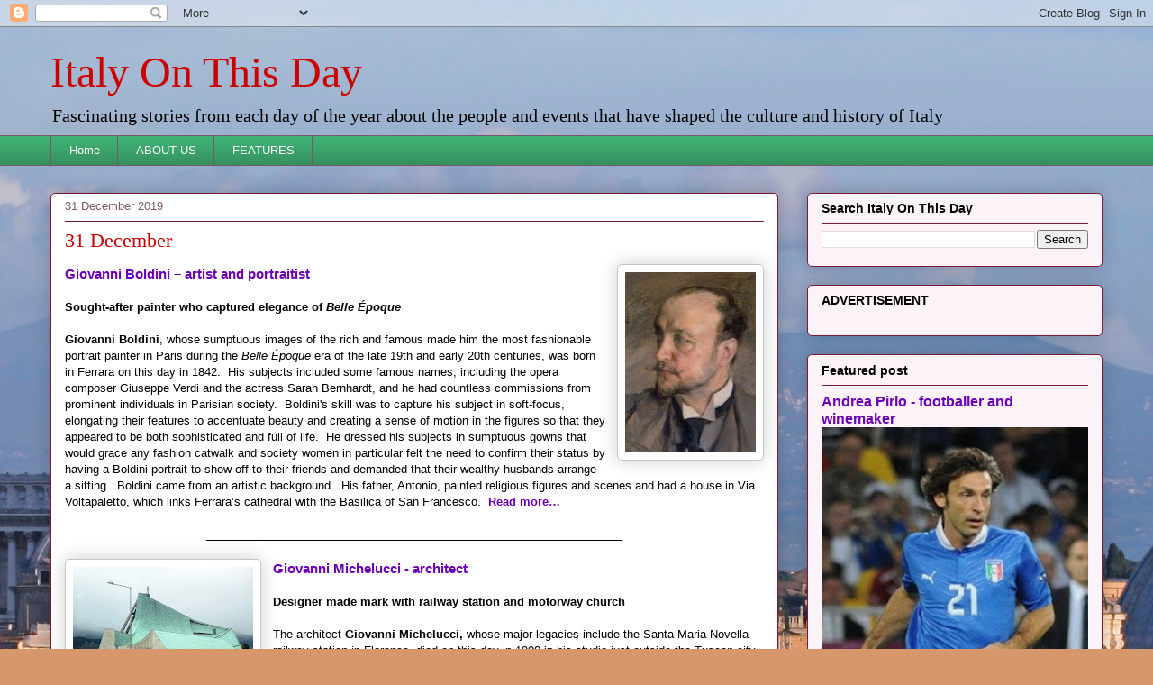

--- FILE ---
content_type: text/html; charset=UTF-8
request_url: https://www.italyonthisday.com/2019/12/31-december-in-Italian-history.html
body_size: 27755
content:
<!DOCTYPE html>
<html class='v2' dir='ltr' xmlns='http://www.w3.org/1999/xhtml' xmlns:b='http://www.google.com/2005/gml/b' xmlns:data='http://www.google.com/2005/gml/data' xmlns:expr='http://www.google.com/2005/gml/expr'>
<head>
<link href='https://www.blogger.com/static/v1/widgets/335934321-css_bundle_v2.css' rel='stylesheet' type='text/css'/>
<!-- Google tag (gtag.js) -->
<script async='async' src='https://www.googletagmanager.com/gtag/js?id=G-5G801XLRRD'></script>
<script>
  window.dataLayer = window.dataLayer || [];
  function gtag(){dataLayer.push(arguments);}
  gtag('js', new Date());

  gtag('config', 'G-5G801XLRRD');
</script><meta content='9b5a69d1-99b0-4c48-b9bb-348e75f73191' name='fo-verify'/>
<script>'cookieChoices = {};'</script><!-- InMobi Choice. Consent Manager Tag v3.0 (for TCF 2.2) -->
<script async='true' type='text/javascript'>
(function() {
  var host = "www.themoneytizer.com";
  var element = document.createElement('script');
  var firstScript = document.getElementsByTagName('script')[0];
  var url = 'https://cmp.inmobi.com'
    .concat('/choice/', '6Fv0cGNfc_bw8', '/', host, '/choice.js?tag_version=V3');
  var uspTries = 0;
  var uspTriesLimit = 3;
  element.async = true;
  element.type = 'text/javascript';
  element.src = url;

  firstScript.parentNode.insertBefore(element, firstScript);

  function makeStub() {
    var TCF_LOCATOR_NAME = '__tcfapiLocator';
    var queue = [];
    var win = window;
    var cmpFrame;

    function addFrame() {
      var doc = win.document;
      var otherCMP = !!(win.frames[TCF_LOCATOR_NAME]);

      if (!otherCMP) {
        if (doc.body) {
          var iframe = doc.createElement('iframe');

          iframe.style.cssText = 'display:none';
          iframe.name = TCF_LOCATOR_NAME;
          doc.body.appendChild(iframe);
        } else {
          setTimeout(addFrame, 5);
        }
      }
      return !otherCMP;
    }

    function tcfAPIHandler() {
      var gdprApplies;
      var args = arguments;

      if (!args.length) {
        return queue;
      } else if (args[0] === 'setGdprApplies') {
        if (args.length > 3) {
        	if(args[2] === 2){
                if(typeof args[3] === 'boolean'){
        		    gdprApplies = args[3];
                    if (typeof args[2] === 'function') {
                        args[2]('set', true);
                    }
                }
     		}
        }
      } else if (args[0] === 'ping') {
        var retr = {
          gdprApplies: gdprApplies,
          cmpLoaded: false,
          cmpStatus: 'stub'
        };

        if (typeof args[2] === 'function') {
          args[2](retr);
        }
      } else {
        if(args[0] === 'init') {
            if(typeof args[3] === 'object'){
                args[3] = { ...args[3], tag_version: 'V2' };
            }
        }
        queue.push(args);
      }
    }

    function postMessageEventHandler(event) {
      var msgIsString = typeof event.data === 'string';
      var json = {};

      try {
        if (msgIsString) {
          json = JSON.parse(event.data);
        } else {
          json = event.data;
        }
      } catch (ignore) {}

      var payload = json.__tcfapiCall;

      if (payload) {
        window.__tcfapi(
          payload.command,
          payload.version,
          function(retValue, success) {
            var returnMsg = {
              __tcfapiReturn: {
                returnValue: retValue,
                success: success,
                callId: payload.callId
              }
            };
            if (msgIsString) {
              returnMsg = JSON.stringify(returnMsg);
            }
            if (event) {
                if(event.source){
                    if(event.source.postMessage){
                        event.source.postMessage(returnMsg, '*');
                    }
                }
            }
          },
          payload.parameter
        );
      }
    }

    while (win) {
      try {
        if (win.frames[TCF_LOCATOR_NAME]) {
          cmpFrame = win;
          break;
        }
      } catch (ignore) {}

      if (win === window.top) {
        break;
      }
      win = win.parent;
    }
    if (!cmpFrame) {
      addFrame();
      win.__tcfapi = tcfAPIHandler;
      win.addEventListener('message', postMessageEventHandler, false);
    }
  };

  makeStub();

  var uspStubFunction = function() {
    var arg = arguments;
    if (typeof window.__uspapi !== uspStubFunction) {
      setTimeout(function() {
        if (typeof window.__uspapi !== 'undefined') {
          window.__uspapi.apply(window.__uspapi, arg);
        }
      }, 500);
    }
  };

  var checkIfUspIsReady = function() {
    uspTries++;
    if (window.__uspapi === uspStubFunction) {
        if(uspTries < uspTriesLimit){
            console.warn('USP is not accessible');
        }
    } else {
      clearInterval(uspInterval);
    }
  };

  if (typeof window.__uspapi === 'undefined') {
    window.__uspapi = uspStubFunction;
    var uspInterval = setInterval(checkIfUspIsReady, 6000);
  }
})();
</script>
<!-- End InMobi Choice. Consent Manager Tag v3.0 (for TCF 2.2) -->
<!-- Global site tag (gtag.js) - Google Analytics -->
<script async='async' src='https://www.googletagmanager.com/gtag/js?id=G-SJGMJ5E53B'></script>
<script>
  window.dataLayer = window.dataLayer || [];
  function gtag(){dataLayer.push(arguments);}
  gtag('js', new Date());

  gtag('config', 'G-SJGMJ5E53B');
</script>
<meta content='Daily guide to anniversaries, festivals, facts and key dates today in Italian history ' name='description'/>
<meta content='ed489c48e66cc8044496e843a44ba3ac' name='verification'/>
<!-- TradeDoubler site verification 2784348 -->
<meta content='width=1100' name='viewport'/>
<meta content='text/html; charset=UTF-8' http-equiv='Content-Type'/>
<meta content='blogger' name='generator'/>
<link href='https://www.italyonthisday.com/favicon.ico' rel='icon' type='image/x-icon'/>
<link href='https://www.italyonthisday.com/2019/12/31-december-in-Italian-history.html' rel='canonical'/>
<link rel="alternate" type="application/atom+xml" title="Italy On This Day - Atom" href="https://www.italyonthisday.com/feeds/posts/default" />
<link rel="alternate" type="application/rss+xml" title="Italy On This Day - RSS" href="https://www.italyonthisday.com/feeds/posts/default?alt=rss" />
<link rel="service.post" type="application/atom+xml" title="Italy On This Day - Atom" href="https://www.blogger.com/feeds/6594981814781401763/posts/default" />

<link rel="alternate" type="application/atom+xml" title="Italy On This Day - Atom" href="https://www.italyonthisday.com/feeds/136514089894043771/comments/default" />
<!--Can't find substitution for tag [blog.ieCssRetrofitLinks]-->
<link href='https://blogger.googleusercontent.com/img/b/R29vZ2xl/AVvXsEiNHsLVLRgEKDZ45vVfl4m9vnC-0gvD5nqEXZxH59f2mCgS-4618ydl1NjEmu73zaiWBTrifASDDbDgdf4qH9J9v1H0yviGaCYRW6A5B2kyg8ZjCjBWyeoneMNLMwELsz87x2jcqm2QV3yH/s200/Giovanni_Boldini01.jpg' rel='image_src'/>
<meta content='New Year&#39;s Eve - la Festa di San Silvestro - is the anniversary of the birth of portrait painter Giovanni Boldini and poet Giovanni Pascoli, and the death of architect Giovanni Michelucci.' name='description'/>
<meta content='https://www.italyonthisday.com/2019/12/31-december-in-Italian-history.html' property='og:url'/>
<meta content='31 December' property='og:title'/>
<meta content='New Year&#39;s Eve - la Festa di San Silvestro - is the anniversary of the birth of portrait painter Giovanni Boldini and poet Giovanni Pascoli, and the death of architect Giovanni Michelucci.' property='og:description'/>
<meta content='https://blogger.googleusercontent.com/img/b/R29vZ2xl/AVvXsEiNHsLVLRgEKDZ45vVfl4m9vnC-0gvD5nqEXZxH59f2mCgS-4618ydl1NjEmu73zaiWBTrifASDDbDgdf4qH9J9v1H0yviGaCYRW6A5B2kyg8ZjCjBWyeoneMNLMwELsz87x2jcqm2QV3yH/w1200-h630-p-k-no-nu/Giovanni_Boldini01.jpg' property='og:image'/>
<title>31 December | Italy On This Day</title>
<style id='page-skin-1' type='text/css'><!--
/*
-----------------------------------------------
Blogger Template Style
Name:     Awesome Inc.
Designer: Tina Chen
URL:      tinachen.org
----------------------------------------------- */
/* Variable definitions
====================
<Variable name="keycolor" description="Main Color" type="color" default="#ffffff"/>
<Group description="Page" selector="body">
<Variable name="body.font" description="Font" type="font"
default="normal normal 13px Arial, Tahoma, Helvetica, FreeSans, sans-serif"/>
<Variable name="body.background.color" description="Background Color" type="color" default="#000000"/>
<Variable name="body.text.color" description="Text Color" type="color" default="#ffffff"/>
</Group>
<Group description="Links" selector=".main-inner">
<Variable name="link.color" description="Link Color" type="color" default="#888888"/>
<Variable name="link.visited.color" description="Visited Color" type="color" default="#444444"/>
<Variable name="link.hover.color" description="Hover Color" type="color" default="#cccccc"/>
</Group>
<Group description="Blog Title" selector=".header h1">
<Variable name="header.font" description="Title Font" type="font"
default="normal bold 40px Arial, Tahoma, Helvetica, FreeSans, sans-serif"/>
<Variable name="header.text.color" description="Title Color" type="color" default="#000000" />
<Variable name="header.background.color" description="Header Background" type="color" default="transparent" />
</Group>
<Group description="Blog Description" selector=".header .description">
<Variable name="description.font" description="Font" type="font"
default="normal normal 14px Arial, Tahoma, Helvetica, FreeSans, sans-serif"/>
<Variable name="description.text.color" description="Text Color" type="color"
default="#000000" />
</Group>
<Group description="Tabs Text" selector=".tabs-inner .widget li a">
<Variable name="tabs.font" description="Font" type="font"
default="normal bold 14px Arial, Tahoma, Helvetica, FreeSans, sans-serif"/>
<Variable name="tabs.text.color" description="Text Color" type="color" default="#000000"/>
<Variable name="tabs.selected.text.color" description="Selected Color" type="color" default="#ffffff"/>
</Group>
<Group description="Tabs Background" selector=".tabs-outer .PageList">
<Variable name="tabs.background.color" description="Background Color" type="color" default="#141414"/>
<Variable name="tabs.selected.background.color" description="Selected Color" type="color" default="#444444"/>
<Variable name="tabs.border.color" description="Border Color" type="color" default="#7e1837"/>
</Group>
<Group description="Date Header" selector=".main-inner .widget h2.date-header, .main-inner .widget h2.date-header span">
<Variable name="date.font" description="Font" type="font"
default="normal normal 14px Arial, Tahoma, Helvetica, FreeSans, sans-serif"/>
<Variable name="date.text.color" description="Text Color" type="color" default="#666666"/>
<Variable name="date.border.color" description="Border Color" type="color" default="#7e1837"/>
</Group>
<Group description="Post Title" selector="h3.post-title, h4, h3.post-title a">
<Variable name="post.title.font" description="Font" type="font"
default="normal bold 22px Arial, Tahoma, Helvetica, FreeSans, sans-serif"/>
<Variable name="post.title.text.color" description="Text Color" type="color" default="#000000"/>
</Group>
<Group description="Post Background" selector=".post">
<Variable name="post.background.color" description="Background Color" type="color" default="#fcf3f8" />
<Variable name="post.border.color" description="Border Color" type="color" default="#7e1837" />
<Variable name="post.border.bevel.color" description="Bevel Color" type="color" default="#7e1837"/>
</Group>
<Group description="Gadget Title" selector="h2">
<Variable name="widget.title.font" description="Font" type="font"
default="normal bold 14px Arial, Tahoma, Helvetica, FreeSans, sans-serif"/>
<Variable name="widget.title.text.color" description="Text Color" type="color" default="#000000"/>
</Group>
<Group description="Gadget Text" selector=".sidebar .widget">
<Variable name="widget.font" description="Font" type="font"
default="normal normal 14px Arial, Tahoma, Helvetica, FreeSans, sans-serif"/>
<Variable name="widget.text.color" description="Text Color" type="color" default="#000000"/>
<Variable name="widget.alternate.text.color" description="Alternate Color" type="color" default="#666666"/>
</Group>
<Group description="Gadget Links" selector=".sidebar .widget">
<Variable name="widget.link.color" description="Link Color" type="color" default="#6c00b6"/>
<Variable name="widget.link.visited.color" description="Visited Color" type="color" default="#e50000"/>
<Variable name="widget.link.hover.color" description="Hover Color" type="color" default="#7b24b6"/>
</Group>
<Group description="Gadget Background" selector=".sidebar .widget">
<Variable name="widget.background.color" description="Background Color" type="color" default="#141414"/>
<Variable name="widget.border.color" description="Border Color" type="color" default="#222222"/>
<Variable name="widget.border.bevel.color" description="Bevel Color" type="color" default="#000000"/>
</Group>
<Group description="Sidebar Background" selector=".column-left-inner .column-right-inner">
<Variable name="widget.outer.background.color" description="Background Color" type="color" default="transparent" />
</Group>
<Group description="Images" selector=".main-inner">
<Variable name="image.background.color" description="Background Color" type="color" default="transparent"/>
<Variable name="image.border.color" description="Border Color" type="color" default="transparent"/>
</Group>
<Group description="Feed" selector=".blog-feeds">
<Variable name="feed.text.color" description="Text Color" type="color" default="#000000"/>
</Group>
<Group description="Feed Links" selector=".blog-feeds">
<Variable name="feed.link.color" description="Link Color" type="color" default="#6c00b6"/>
<Variable name="feed.link.visited.color" description="Visited Color" type="color" default="#e50000"/>
<Variable name="feed.link.hover.color" description="Hover Color" type="color" default="#7b24b6"/>
</Group>
<Group description="Pager" selector=".blog-pager">
<Variable name="pager.background.color" description="Background Color" type="color" default="#ffffff" />
</Group>
<Group description="Footer" selector=".footer-outer">
<Variable name="footer.background.color" description="Background Color" type="color" default="#fcf3f8" />
<Variable name="footer.text.color" description="Text Color" type="color" default="#000000" />
</Group>
<Variable name="title.shadow.spread" description="Title Shadow" type="length" default="-1px" min="-1px" max="100px"/>
<Variable name="body.background" description="Body Background" type="background"
color="#faeef4"
default="$(color) none repeat scroll top left"/>
<Variable name="body.background.gradient.cap" description="Body Gradient Cap" type="url"
default="none"/>
<Variable name="body.background.size" description="Body Background Size" type="string" default="auto"/>
<Variable name="tabs.background.gradient" description="Tabs Background Gradient" type="url"
default="none"/>
<Variable name="header.background.gradient" description="Header Background Gradient" type="url" default="none" />
<Variable name="header.padding.top" description="Header Top Padding" type="length" default="22px" min="0" max="100px"/>
<Variable name="header.margin.top" description="Header Top Margin" type="length" default="0" min="0" max="100px"/>
<Variable name="header.margin.bottom" description="Header Bottom Margin" type="length" default="0" min="0" max="100px"/>
<Variable name="widget.padding.top" description="Widget Padding Top" type="length" default="8px" min="0" max="20px"/>
<Variable name="widget.padding.side" description="Widget Padding Side" type="length" default="15px" min="0" max="100px"/>
<Variable name="widget.outer.margin.top" description="Widget Top Margin" type="length" default="0" min="0" max="100px"/>
<Variable name="widget.outer.background.gradient" description="Gradient" type="url" default="none" />
<Variable name="widget.border.radius" description="Gadget Border Radius" type="length" default="0" min="0" max="100px"/>
<Variable name="outer.shadow.spread" description="Outer Shadow Size" type="length" default="0" min="0" max="100px"/>
<Variable name="date.header.border.radius.top" description="Date Header Border Radius Top" type="length" default="0" min="0" max="100px"/>
<Variable name="date.header.position" description="Date Header Position" type="length" default="15px" min="0" max="100px"/>
<Variable name="date.space" description="Date Space" type="length" default="30px" min="0" max="100px"/>
<Variable name="date.position" description="Date Float" type="string" default="static" />
<Variable name="date.padding.bottom" description="Date Padding Bottom" type="length" default="0" min="0" max="100px"/>
<Variable name="date.border.size" description="Date Border Size" type="length" default="0" min="0" max="10px"/>
<Variable name="date.background" description="Date Background" type="background" color="transparent"
default="$(color) none no-repeat scroll top left" />
<Variable name="date.first.border.radius.top" description="Date First top radius" type="length" default="5px" min="0" max="100px"/>
<Variable name="date.last.space.bottom" description="Date Last Space Bottom" type="length"
default="20px" min="0" max="100px"/>
<Variable name="date.last.border.radius.bottom" description="Date Last bottom radius" type="length" default="5px" min="0" max="100px"/>
<Variable name="post.first.padding.top" description="First Post Padding Top" type="length" default="0" min="0" max="100px"/>
<Variable name="image.shadow.spread" description="Image Shadow Size" type="length" default="0" min="0" max="100px"/>
<Variable name="image.border.radius" description="Image Border Radius" type="length" default="0" min="0" max="100px"/>
<Variable name="separator.outdent" description="Separator Outdent" type="length" default="15px" min="0" max="100px"/>
<Variable name="title.separator.border.size" description="Widget Title Border Size" type="length" default="1px" min="0" max="10px"/>
<Variable name="list.separator.border.size" description="List Separator Border Size" type="length" default="1px" min="0" max="10px"/>
<Variable name="shadow.spread" description="Shadow Size" type="length" default="0" min="0" max="100px"/>
<Variable name="startSide" description="Side where text starts in blog language" type="automatic" default="left"/>
<Variable name="endSide" description="Side where text ends in blog language" type="automatic" default="right"/>
<Variable name="date.side" description="Side where date header is placed" type="string" default="right"/>
<Variable name="pager.border.radius.top" description="Pager Border Top Radius" type="length" default="5px" min="0" max="100px"/>
<Variable name="pager.space.top" description="Pager Top Space" type="length" default="1em" min="0" max="20em"/>
<Variable name="footer.background.gradient" description="Background Gradient" type="url" default="none" />
<Variable name="mobile.background.size" description="Mobile Background Size" type="string"
default="auto"/>
<Variable name="mobile.background.overlay" description="Mobile Background Overlay" type="string"
default="transparent none repeat scroll top left"/>
<Variable name="mobile.button.color" description="Mobile Button Color" type="color" default="#ffffff" />
*/
/* Content
----------------------------------------------- */
body {
font: normal normal 13px Arial, Tahoma, Helvetica, FreeSans, sans-serif;
color: #000000;
background: #d6976c url(//themes.googleusercontent.com/image?id=1GZdqfMZ519lW_HRWoMpccRb6-BsfeemvQ2i9xYqJVR_tmHaqcwBSuj7Xrn68bWTibhFo) no-repeat fixed top center /* Credit: DNY59 (http://www.istockphoto.com/googleimages.php?id=4379759&platform=blogger) */;
}
html body .content-outer {
min-width: 0;
max-width: 100%;
width: 100%;
}
a:link {
text-decoration: none;
color: #6c00b6;
}
a:visited {
text-decoration: none;
color: #e50000;
}
a:hover {
text-decoration: underline;
color: #7b24b6;
}
.body-fauxcolumn-outer .cap-top {
position: absolute;
z-index: 1;
height: 276px;
width: 100%;
background: transparent none repeat-x scroll top left;
_background-image: none;
}
/* Columns
----------------------------------------------- */
.content-inner {
padding: 0;
}
.header-inner .section {
margin: 0 16px;
}
.tabs-inner .section {
margin: 0 16px;
}
.main-inner {
padding-top: 30px;
}
.main-inner .column-center-inner,
.main-inner .column-left-inner,
.main-inner .column-right-inner {
padding: 0 5px;
}
*+html body .main-inner .column-center-inner {
margin-top: -30px;
}
#layout .main-inner .column-center-inner {
margin-top: 0;
}
/* Header
----------------------------------------------- */
.header-outer {
margin: 0 0 0 0;
background: transparent none repeat scroll 0 0;
}
.Header h1 {
font: normal normal 48px Georgia, Utopia, 'Palatino Linotype', Palatino, serif;
color: #cc0000;
text-shadow: 0 0 -1px #000000;
}
.Header h1 a {
color: #cc0000;
}
.Header .description {
font: normal normal 20px Georgia, Utopia, 'Palatino Linotype', Palatino, serif;
color: #000000;
}
.header-inner .Header .titlewrapper,
.header-inner .Header .descriptionwrapper {
padding-left: 0;
padding-right: 0;
margin-bottom: 0;
}
.header-inner .Header .titlewrapper {
padding-top: 22px;
}
/* Tabs
----------------------------------------------- */
.tabs-outer {
overflow: hidden;
position: relative;
background: #41B375 url(//www.blogblog.com/1kt/awesomeinc/tabs_gradient_light.png) repeat scroll 0 0;
}
#layout .tabs-outer {
overflow: visible;
}
.tabs-cap-top, .tabs-cap-bottom {
position: absolute;
width: 100%;
border-top: 1px solid #7a5967;
}
.tabs-cap-bottom {
bottom: 0;
}
.tabs-inner .widget li a {
display: inline-block;
margin: 0;
padding: .6em 1.5em;
font: normal normal 13px Arial, Tahoma, Helvetica, FreeSans, sans-serif;
color: #ffffff;
border-top: 1px solid #7a5967;
border-bottom: 1px solid #7a5967;
border-left: 1px solid #7a5967;
height: 16px;
line-height: 16px;
}
.tabs-inner .widget li:last-child a {
border-right: 1px solid #7a5967;
}
.tabs-inner .widget li.selected a, .tabs-inner .widget li a:hover {
background: #ff0000 url(//www.blogblog.com/1kt/awesomeinc/tabs_gradient_light.png) repeat-x scroll 0 -100px;
color: #424242;
}
/* Headings
----------------------------------------------- */
h2 {
font: normal bold 14px Arial, Tahoma, Helvetica, FreeSans, sans-serif;
color: #000000;
}
/* Widgets
----------------------------------------------- */
.main-inner .section {
margin: 0 27px;
padding: 0;
}
.main-inner .column-left-outer,
.main-inner .column-right-outer {
margin-top: 0;
}
#layout .main-inner .column-left-outer,
#layout .main-inner .column-right-outer {
margin-top: 0;
}
.main-inner .column-left-inner,
.main-inner .column-right-inner {
background: transparent none repeat 0 0;
-moz-box-shadow: 0 0 0 rgba(0, 0, 0, .2);
-webkit-box-shadow: 0 0 0 rgba(0, 0, 0, .2);
-goog-ms-box-shadow: 0 0 0 rgba(0, 0, 0, .2);
box-shadow: 0 0 0 rgba(0, 0, 0, .2);
-moz-border-radius: 5px;
-webkit-border-radius: 5px;
-goog-ms-border-radius: 5px;
border-radius: 5px;
}
#layout .main-inner .column-left-inner,
#layout .main-inner .column-right-inner {
margin-top: 0;
}
.sidebar .widget {
font: normal normal 14px Arial, Tahoma, Helvetica, FreeSans, sans-serif;
color: #000000;
}
.sidebar .widget a:link {
color: #6c00b6;
}
.sidebar .widget a:visited {
color: #e50000;
}
.sidebar .widget a:hover {
color: #7b24b6;
}
.sidebar .widget h2 {
text-shadow: 0 0 -1px #000000;
}
.main-inner .widget {
background-color: #fcf3f8;
border: 1px solid #7e1837;
padding: 0 15px 15px;
margin: 20px -16px;
-moz-box-shadow: 0 0 20px rgba(0, 0, 0, .2);
-webkit-box-shadow: 0 0 20px rgba(0, 0, 0, .2);
-goog-ms-box-shadow: 0 0 20px rgba(0, 0, 0, .2);
box-shadow: 0 0 20px rgba(0, 0, 0, .2);
-moz-border-radius: 5px;
-webkit-border-radius: 5px;
-goog-ms-border-radius: 5px;
border-radius: 5px;
}
.main-inner .widget h2 {
margin: 0 -0;
padding: .6em 0 .5em;
border-bottom: 1px solid transparent;
}
.footer-inner .widget h2 {
padding: 0 0 .4em;
border-bottom: 1px solid transparent;
}
.main-inner .widget h2 + div, .footer-inner .widget h2 + div {
border-top: 1px solid #7e1837;
padding-top: 8px;
}
.main-inner .widget .widget-content {
margin: 0 -0;
padding: 7px 0 0;
}
.main-inner .widget ul, .main-inner .widget #ArchiveList ul.flat {
margin: -8px -15px 0;
padding: 0;
list-style: none;
}
.main-inner .widget #ArchiveList {
margin: -8px 0 0;
}
.main-inner .widget ul li, .main-inner .widget #ArchiveList ul.flat li {
padding: .5em 15px;
text-indent: 0;
color: #424242;
border-top: 0 solid #7e1837;
border-bottom: 1px solid transparent;
}
.main-inner .widget #ArchiveList ul li {
padding-top: .25em;
padding-bottom: .25em;
}
.main-inner .widget ul li:first-child, .main-inner .widget #ArchiveList ul.flat li:first-child {
border-top: none;
}
.main-inner .widget ul li:last-child, .main-inner .widget #ArchiveList ul.flat li:last-child {
border-bottom: none;
}
.post-body {
position: relative;
}
.main-inner .widget .post-body ul {
padding: 0 2.5em;
margin: .5em 0;
list-style: disc;
}
.main-inner .widget .post-body ul li {
padding: 0.25em 0;
margin-bottom: .25em;
color: #000000;
border: none;
}
.footer-inner .widget ul {
padding: 0;
list-style: none;
}
.widget .zippy {
color: #424242;
}
/* Posts
----------------------------------------------- */
body .main-inner .Blog {
padding: 0;
margin-bottom: 1em;
background-color: transparent;
border: none;
-moz-box-shadow: 0 0 0 rgba(0, 0, 0, 0);
-webkit-box-shadow: 0 0 0 rgba(0, 0, 0, 0);
-goog-ms-box-shadow: 0 0 0 rgba(0, 0, 0, 0);
box-shadow: 0 0 0 rgba(0, 0, 0, 0);
}
.main-inner .section:last-child .Blog:last-child {
padding: 0;
margin-bottom: 1em;
}
.main-inner .widget h2.date-header {
margin: 0 -15px 1px;
padding: 0 0 0 0;
font: normal normal 13px Arial, Tahoma, Helvetica, FreeSans, sans-serif;
color: #7a5967;
background: transparent none no-repeat scroll top left;
border-top: 0 solid #7e1837;
border-bottom: 1px solid transparent;
-moz-border-radius-topleft: 0;
-moz-border-radius-topright: 0;
-webkit-border-top-left-radius: 0;
-webkit-border-top-right-radius: 0;
border-top-left-radius: 0;
border-top-right-radius: 0;
position: static;
bottom: 100%;
right: 15px;
text-shadow: 0 0 -1px #000000;
}
.main-inner .widget h2.date-header span {
font: normal normal 13px Arial, Tahoma, Helvetica, FreeSans, sans-serif;
display: block;
padding: .5em 15px;
border-left: 0 solid #7e1837;
border-right: 0 solid #7e1837;
}
.date-outer {
position: relative;
margin: 30px 0 20px;
padding: 0 15px;
background-color: #ffffff;
border: 1px solid #7e1837;
-moz-box-shadow: 0 0 20px rgba(0, 0, 0, .2);
-webkit-box-shadow: 0 0 20px rgba(0, 0, 0, .2);
-goog-ms-box-shadow: 0 0 20px rgba(0, 0, 0, .2);
box-shadow: 0 0 20px rgba(0, 0, 0, .2);
-moz-border-radius: 5px;
-webkit-border-radius: 5px;
-goog-ms-border-radius: 5px;
border-radius: 5px;
}
.date-outer:first-child {
margin-top: 0;
}
.date-outer:last-child {
margin-bottom: 20px;
-moz-border-radius-bottomleft: 5px;
-moz-border-radius-bottomright: 5px;
-webkit-border-bottom-left-radius: 5px;
-webkit-border-bottom-right-radius: 5px;
-goog-ms-border-bottom-left-radius: 5px;
-goog-ms-border-bottom-right-radius: 5px;
border-bottom-left-radius: 5px;
border-bottom-right-radius: 5px;
}
.date-posts {
margin: 0 -0;
padding: 0 0;
clear: both;
}
.post-outer, .inline-ad {
border-top: 1px solid #7e1837;
margin: 0 -0;
padding: 15px 0;
}
.post-outer {
padding-bottom: 10px;
}
.post-outer:first-child {
padding-top: 0;
border-top: none;
}
.post-outer:last-child, .inline-ad:last-child {
border-bottom: none;
}
.post-body {
position: relative;
}
.post-body img {
padding: 8px;
background: #ffffff;
border: 1px solid #c5c5c5;
-moz-box-shadow: 0 0 20px rgba(0, 0, 0, .2);
-webkit-box-shadow: 0 0 20px rgba(0, 0, 0, .2);
box-shadow: 0 0 20px rgba(0, 0, 0, .2);
-moz-border-radius: 5px;
-webkit-border-radius: 5px;
border-radius: 5px;
}
h3.post-title, h4 {
font: normal normal 22px Georgia, Utopia, 'Palatino Linotype', Palatino, serif;
color: #cc0000;
}
h3.post-title a {
font: normal normal 22px Georgia, Utopia, 'Palatino Linotype', Palatino, serif;
color: #cc0000;
}
h3.post-title a:hover {
color: #7b24b6;
text-decoration: underline;
}
.post-header {
margin: 0 0 1em;
}
.post-body {
line-height: 1.4;
}
.post-outer h2 {
color: #000000;
}
.post-footer {
margin: 1.5em 0 0;
}
#blog-pager {
padding: 15px;
font-size: 120%;
background-color: #ffffff;
border: 1px solid #7e1837;
-moz-box-shadow: 0 0 20px rgba(0, 0, 0, .2);
-webkit-box-shadow: 0 0 20px rgba(0, 0, 0, .2);
-goog-ms-box-shadow: 0 0 20px rgba(0, 0, 0, .2);
box-shadow: 0 0 20px rgba(0, 0, 0, .2);
-moz-border-radius: 5px;
-webkit-border-radius: 5px;
-goog-ms-border-radius: 5px;
border-radius: 5px;
-moz-border-radius-topleft: 5px;
-moz-border-radius-topright: 5px;
-webkit-border-top-left-radius: 5px;
-webkit-border-top-right-radius: 5px;
-goog-ms-border-top-left-radius: 5px;
-goog-ms-border-top-right-radius: 5px;
border-top-left-radius: 5px;
border-top-right-radius-topright: 5px;
margin-top: 1em;
}
.blog-feeds, .post-feeds {
margin: 1em 0;
text-align: center;
color: #000000;
}
.blog-feeds a, .post-feeds a {
color: #6c00b6;
}
.blog-feeds a:visited, .post-feeds a:visited {
color: #e50000;
}
.blog-feeds a:hover, .post-feeds a:hover {
color: #7b24b6;
}
.post-outer .comments {
margin-top: 2em;
}
/* Comments
----------------------------------------------- */
.comments .comments-content .icon.blog-author {
background-repeat: no-repeat;
background-image: url([data-uri]);
}
.comments .comments-content .loadmore a {
border-top: 1px solid #7a5967;
border-bottom: 1px solid #7a5967;
}
.comments .continue {
border-top: 2px solid #7a5967;
}
/* Footer
----------------------------------------------- */
.footer-outer {
margin: -20px 0 -1px;
padding: 20px 0 0;
color: #000000;
overflow: hidden;
}
.footer-fauxborder-left {
border-top: 1px solid #7e1837;
background: #fcf3f8 none repeat scroll 0 0;
-moz-box-shadow: 0 0 20px rgba(0, 0, 0, .2);
-webkit-box-shadow: 0 0 20px rgba(0, 0, 0, .2);
-goog-ms-box-shadow: 0 0 20px rgba(0, 0, 0, .2);
box-shadow: 0 0 20px rgba(0, 0, 0, .2);
margin: 0 -20px;
}
/* Mobile
----------------------------------------------- */
body.mobile {
background-size: auto;
}
.mobile .body-fauxcolumn-outer {
background: transparent none repeat scroll top left;
}
*+html body.mobile .main-inner .column-center-inner {
margin-top: 0;
}
.mobile .main-inner .widget {
padding: 0 0 15px;
}
.mobile .main-inner .widget h2 + div,
.mobile .footer-inner .widget h2 + div {
border-top: none;
padding-top: 0;
}
.mobile .footer-inner .widget h2 {
padding: 0.5em 0;
border-bottom: none;
}
.mobile .main-inner .widget .widget-content {
margin: 0;
padding: 7px 0 0;
}
.mobile .main-inner .widget ul,
.mobile .main-inner .widget #ArchiveList ul.flat {
margin: 0 -15px 0;
}
.mobile .main-inner .widget h2.date-header {
right: 0;
}
.mobile .date-header span {
padding: 0.4em 0;
}
.mobile .date-outer:first-child {
margin-bottom: 0;
border: 1px solid #7e1837;
-moz-border-radius-topleft: 5px;
-moz-border-radius-topright: 5px;
-webkit-border-top-left-radius: 5px;
-webkit-border-top-right-radius: 5px;
-goog-ms-border-top-left-radius: 5px;
-goog-ms-border-top-right-radius: 5px;
border-top-left-radius: 5px;
border-top-right-radius: 5px;
}
.mobile .date-outer {
border-color: #7e1837;
border-width: 0 1px 1px;
}
.mobile .date-outer:last-child {
margin-bottom: 0;
}
.mobile .main-inner {
padding: 0;
}
.mobile .header-inner .section {
margin: 0;
}
.mobile .post-outer, .mobile .inline-ad {
padding: 5px 0;
}
.mobile .tabs-inner .section {
margin: 0 10px;
}
.mobile .main-inner .widget h2 {
margin: 0;
padding: 0;
}
.mobile .main-inner .widget h2.date-header span {
padding: 0;
}
.mobile .main-inner .widget .widget-content {
margin: 0;
padding: 7px 0 0;
}
.mobile #blog-pager {
border: 1px solid transparent;
background: #fcf3f8 none repeat scroll 0 0;
}
.mobile .main-inner .column-left-inner,
.mobile .main-inner .column-right-inner {
background: transparent none repeat 0 0;
-moz-box-shadow: none;
-webkit-box-shadow: none;
-goog-ms-box-shadow: none;
box-shadow: none;
}
.mobile .date-posts {
margin: 0;
padding: 0;
}
.mobile .footer-fauxborder-left {
margin: 0;
border-top: inherit;
}
.mobile .main-inner .section:last-child .Blog:last-child {
margin-bottom: 0;
}
.mobile-index-contents {
color: #000000;
}
.mobile .mobile-link-button {
background: #6c00b6 url(//www.blogblog.com/1kt/awesomeinc/tabs_gradient_light.png) repeat scroll 0 0;
}
.mobile-link-button a:link, .mobile-link-button a:visited {
color: #ffffff;
}
.mobile .tabs-inner .PageList .widget-content {
background: transparent;
border-top: 1px solid;
border-color: #7a5967;
color: #ffffff;
}
.mobile .tabs-inner .PageList .widget-content .pagelist-arrow {
border-left: 1px solid #7a5967;
}
$("#content a[href^='http://']").attr("target","_blank");
--></style>
<style id='template-skin-1' type='text/css'><!--
body {
min-width: 1200px;
}
.content-outer, .content-fauxcolumn-outer, .region-inner {
min-width: 1200px;
max-width: 1200px;
_width: 1200px;
}
.main-inner .columns {
padding-left: 0px;
padding-right: 360px;
}
.main-inner .fauxcolumn-center-outer {
left: 0px;
right: 360px;
/* IE6 does not respect left and right together */
_width: expression(this.parentNode.offsetWidth -
parseInt("0px") -
parseInt("360px") + 'px');
}
.main-inner .fauxcolumn-left-outer {
width: 0px;
}
.main-inner .fauxcolumn-right-outer {
width: 360px;
}
.main-inner .column-left-outer {
width: 0px;
right: 100%;
margin-left: -0px;
}
.main-inner .column-right-outer {
width: 360px;
margin-right: -360px;
}
#layout {
min-width: 0;
}
#layout .content-outer {
min-width: 0;
width: 800px;
}
#layout .region-inner {
min-width: 0;
width: auto;
}
--></style>
<!-- Google tag (gtag.js) -->
<script async='true' src='https://www.googletagmanager.com/gtag/js?id=G-5G801XLRRD'></script>
<script>
        window.dataLayer = window.dataLayer || [];
        function gtag(){dataLayer.push(arguments);}
        gtag('js', new Date());
        gtag('config', 'G-5G801XLRRD');
      </script>
<script>
  (function(i,s,o,g,r,a,m){i['GoogleAnalyticsObject']=r;i[r]=i[r]||function(){
  (i[r].q=i[r].q||[]).push(arguments)},i[r].l=1*new Date();a=s.createElement(o),
  m=s.getElementsByTagName(o)[0];a.async=1;a.src=g;m.parentNode.insertBefore(a,m)
  })(window,document,'script','//www.google-analytics.com/analytics.js','ga');

  ga('create', 'UA-69510687-1', 'auto');
  ga('send', 'pageview');


</script>
<link href='https://www.blogger.com/dyn-css/authorization.css?targetBlogID=6594981814781401763&amp;zx=9294671b-c67e-4757-9aec-07ddd0c632d3' media='none' onload='if(media!=&#39;all&#39;)media=&#39;all&#39;' rel='stylesheet'/><noscript><link href='https://www.blogger.com/dyn-css/authorization.css?targetBlogID=6594981814781401763&amp;zx=9294671b-c67e-4757-9aec-07ddd0c632d3' rel='stylesheet'/></noscript>
<meta name='google-adsense-platform-account' content='ca-host-pub-1556223355139109'/>
<meta name='google-adsense-platform-domain' content='blogspot.com'/>

</head>
<body class='loading'>
<div class='navbar section' id='navbar' name='Navbar'><div class='widget Navbar' data-version='1' id='Navbar1'><script type="text/javascript">
    function setAttributeOnload(object, attribute, val) {
      if(window.addEventListener) {
        window.addEventListener('load',
          function(){ object[attribute] = val; }, false);
      } else {
        window.attachEvent('onload', function(){ object[attribute] = val; });
      }
    }
  </script>
<div id="navbar-iframe-container"></div>
<script type="text/javascript" src="https://apis.google.com/js/platform.js"></script>
<script type="text/javascript">
      gapi.load("gapi.iframes:gapi.iframes.style.bubble", function() {
        if (gapi.iframes && gapi.iframes.getContext) {
          gapi.iframes.getContext().openChild({
              url: 'https://www.blogger.com/navbar/6594981814781401763?po\x3d136514089894043771\x26origin\x3dhttps://www.italyonthisday.com',
              where: document.getElementById("navbar-iframe-container"),
              id: "navbar-iframe"
          });
        }
      });
    </script><script type="text/javascript">
(function() {
var script = document.createElement('script');
script.type = 'text/javascript';
script.src = '//pagead2.googlesyndication.com/pagead/js/google_top_exp.js';
var head = document.getElementsByTagName('head')[0];
if (head) {
head.appendChild(script);
}})();
</script>
</div></div>
<div class='body-fauxcolumns'>
<div class='fauxcolumn-outer body-fauxcolumn-outer'>
<div class='cap-top'>
<div class='cap-left'></div>
<div class='cap-right'></div>
</div>
<div class='fauxborder-left'>
<div class='fauxborder-right'></div>
<div class='fauxcolumn-inner'>
</div>
</div>
<div class='cap-bottom'>
<div class='cap-left'></div>
<div class='cap-right'></div>
</div>
</div>
</div>
<div class='content'>
<div class='content-fauxcolumns'>
<div class='fauxcolumn-outer content-fauxcolumn-outer'>
<div class='cap-top'>
<div class='cap-left'></div>
<div class='cap-right'></div>
</div>
<div class='fauxborder-left'>
<div class='fauxborder-right'></div>
<div class='fauxcolumn-inner'>
</div>
</div>
<div class='cap-bottom'>
<div class='cap-left'></div>
<div class='cap-right'></div>
</div>
</div>
</div>
<div class='content-outer'>
<div class='content-cap-top cap-top'>
<div class='cap-left'></div>
<div class='cap-right'></div>
</div>
<div class='fauxborder-left content-fauxborder-left'>
<div class='fauxborder-right content-fauxborder-right'></div>
<div class='content-inner'>
<header>
<div class='header-outer'>
<div class='header-cap-top cap-top'>
<div class='cap-left'></div>
<div class='cap-right'></div>
</div>
<div class='fauxborder-left header-fauxborder-left'>
<div class='fauxborder-right header-fauxborder-right'></div>
<div class='region-inner header-inner'>
<div class='header section' id='header' name='Header'><div class='widget Header' data-version='1' id='Header1'>
<div id='header-inner'>
<div class='titlewrapper'>
<h1 class='title'>
<a href='https://www.italyonthisday.com/'>
Italy On This Day
</a>
</h1>
</div>
<div class='descriptionwrapper'>
<p class='description'><span>Fascinating stories from each day of the year about the people and events that have shaped the culture and history of Italy</span></p>
</div>
</div>
</div></div>
</div>
</div>
<div class='header-cap-bottom cap-bottom'>
<div class='cap-left'></div>
<div class='cap-right'></div>
</div>
</div>
</header>
<div class='tabs-outer'>
<div class='tabs-cap-top cap-top'>
<div class='cap-left'></div>
<div class='cap-right'></div>
</div>
<div class='fauxborder-left tabs-fauxborder-left'>
<div class='fauxborder-right tabs-fauxborder-right'></div>
<div class='region-inner tabs-inner'>
<div class='tabs section' id='crosscol' name='Cross-column'><div class='widget PageList' data-version='1' id='PageList1'>
<h2>Pages</h2>
<div class='widget-content'>
<ul>
<li>
<a href='http://www.italyonthisday.com/'>Home</a>
</li>
<li>
<a href='http://italyonthisday.blogspot.com/p/about-us_22.html'>ABOUT US</a>
</li>
<li>
<a href='https://www.italyonthisday.com/p/special-features.html'>FEATURES</a>
</li>
</ul>
<div class='clear'></div>
</div>
</div></div>
<div class='tabs no-items section' id='crosscol-overflow' name='Cross-Column 2'></div>
</div>
</div>
<div class='tabs-cap-bottom cap-bottom'>
<div class='cap-left'></div>
<div class='cap-right'></div>
</div>
</div>
<div class='main-outer'>
<div class='main-cap-top cap-top'>
<div class='cap-left'></div>
<div class='cap-right'></div>
</div>
<div class='fauxborder-left main-fauxborder-left'>
<div class='fauxborder-right main-fauxborder-right'></div>
<div class='region-inner main-inner'>
<div class='columns fauxcolumns'>
<div class='fauxcolumn-outer fauxcolumn-center-outer'>
<div class='cap-top'>
<div class='cap-left'></div>
<div class='cap-right'></div>
</div>
<div class='fauxborder-left'>
<div class='fauxborder-right'></div>
<div class='fauxcolumn-inner'>
</div>
</div>
<div class='cap-bottom'>
<div class='cap-left'></div>
<div class='cap-right'></div>
</div>
</div>
<div class='fauxcolumn-outer fauxcolumn-left-outer'>
<div class='cap-top'>
<div class='cap-left'></div>
<div class='cap-right'></div>
</div>
<div class='fauxborder-left'>
<div class='fauxborder-right'></div>
<div class='fauxcolumn-inner'>
</div>
</div>
<div class='cap-bottom'>
<div class='cap-left'></div>
<div class='cap-right'></div>
</div>
</div>
<div class='fauxcolumn-outer fauxcolumn-right-outer'>
<div class='cap-top'>
<div class='cap-left'></div>
<div class='cap-right'></div>
</div>
<div class='fauxborder-left'>
<div class='fauxborder-right'></div>
<div class='fauxcolumn-inner'>
</div>
</div>
<div class='cap-bottom'>
<div class='cap-left'></div>
<div class='cap-right'></div>
</div>
</div>
<!-- corrects IE6 width calculation -->
<div class='columns-inner'>
<div class='column-center-outer'>
<div class='column-center-inner'>
<div class='main section' id='main' name='Main'><div class='widget Blog' data-version='1' id='Blog1'>
<div class='blog-posts hfeed'>

          <div class="date-outer">
        
<h2 class='date-header'><span>31 December 2019</span></h2>

          <div class="date-posts">
        
<div class='post-outer'>
<meta content='summary' name='twitter:card'/>
<meta content='@italyonthisday' name='twitter:site'/>
<meta content='@italyonthisday' name='twitter:creator'/>
<meta content='https://www.italyonthisday.com/' name='twitter:domain'/>
<meta content='https://www.italyonthisday.com/2019/12/31-december-in-Italian-history.html' name='twitter:url'/>
<meta content='31 December' name='twitter:title'/>
<meta content='https://blogger.googleusercontent.com/img/b/R29vZ2xl/AVvXsEiNHsLVLRgEKDZ45vVfl4m9vnC-0gvD5nqEXZxH59f2mCgS-4618ydl1NjEmu73zaiWBTrifASDDbDgdf4qH9J9v1H0yviGaCYRW6A5B2kyg8ZjCjBWyeoneMNLMwELsz87x2jcqm2QV3yH/s200/Giovanni_Boldini01.jpg' name='twitter:image:src'/>
<meta content='New Year&#39;s Eve - la Festa di San Silvestro - is the anniversary of the birth of portrait painter Giovanni Boldini and poet Giovanni Pascoli, and the death of architect Giovanni Michelucci.' name='twitter:description'/>
<meta content='https://www.italyonthisday.com/2019/12/31-december-in-Italian-history.html' name='twitter:url'/>
<div class='post hentry' itemprop='blogPost' itemscope='itemscope' itemtype='http://schema.org/BlogPosting'>
<meta content='https://blogger.googleusercontent.com/img/b/R29vZ2xl/AVvXsEiNHsLVLRgEKDZ45vVfl4m9vnC-0gvD5nqEXZxH59f2mCgS-4618ydl1NjEmu73zaiWBTrifASDDbDgdf4qH9J9v1H0yviGaCYRW6A5B2kyg8ZjCjBWyeoneMNLMwELsz87x2jcqm2QV3yH/s200/Giovanni_Boldini01.jpg' itemprop='image_url'/>
<meta content='6594981814781401763' itemprop='blogId'/>
<meta content='136514089894043771' itemprop='postId'/>
<a name='136514089894043771'></a>
<h3 class='post-title entry-title' itemprop='name'>
31 December
</h3>
<div class='post-header'>
<div class='post-header-line-1'></div>
</div>
<div class='post-body entry-content' id='post-body-136514089894043771' itemprop='articleBody'>
<div class="separator" style="clear: both; text-align: center;">
<a href="https://blogger.googleusercontent.com/img/b/R29vZ2xl/AVvXsEiNHsLVLRgEKDZ45vVfl4m9vnC-0gvD5nqEXZxH59f2mCgS-4618ydl1NjEmu73zaiWBTrifASDDbDgdf4qH9J9v1H0yviGaCYRW6A5B2kyg8ZjCjBWyeoneMNLMwELsz87x2jcqm2QV3yH/s1600/Giovanni_Boldini01.jpg" imageanchor="1" style="clear: right; float: right; margin-bottom: 1em; margin-left: 1em;"><img border="0" data-original-height="224" data-original-width="163" height="200" loading="lazy" src="https://blogger.googleusercontent.com/img/b/R29vZ2xl/AVvXsEiNHsLVLRgEKDZ45vVfl4m9vnC-0gvD5nqEXZxH59f2mCgS-4618ydl1NjEmu73zaiWBTrifASDDbDgdf4qH9J9v1H0yviGaCYRW6A5B2kyg8ZjCjBWyeoneMNLMwELsz87x2jcqm2QV3yH/s200/Giovanni_Boldini01.jpg" width="145" /></a></div>
<h3>
<a href="http://www.italyonthisday.com/2017/12/giovanni-boldini-artist-and-portraitist.html" target="_blank">Giovanni Boldini &#8211; artist and portraitist</a></h3>
<br />
<b>Sought-after painter who captured elegance of <i>Belle Époque</i></b><br />
<br />
<b>Giovanni Boldini</b>, whose sumptuous images of the rich and famous made him the most fashionable portrait painter in Paris during the <i>Belle Époque</i> era of the late 19th and early 20th centuries, was born in Ferrara on this day in 1842.&nbsp; His subjects included some famous names, including the opera composer Giuseppe Verdi and the actress Sarah Bernhardt, and he had countless commissions from prominent individuals in Parisian society.&nbsp; Boldini's skill was to capture his subject in soft-focus, elongating their features to accentuate beauty and creating a sense of motion in the figures so that they appeared to be both sophisticated and full of life.&nbsp; He dressed his subjects in sumptuous gowns that would grace any fashion catwalk and society women in particular felt the need to confirm their status by having a Boldini portrait to show off to their friends and demanded that their wealthy husbands arrange a sitting.&nbsp; Boldini came from an artistic background.&nbsp; His father, Antonio, painted religious figures and scenes and had a house in Via Voltapaletto, which links Ferrara&#8217;s cathedral with the Basilica of San Francesco.&nbsp; <b><a href="http://www.italyonthisday.com/2017/12/giovanni-boldini-artist-and-portraitist.html" target="_blank">Read more&#8230;</a></b><br />
<br />
<div style="text-align: center;">
__________________________________________________________________</div>
<div style="text-align: center;">
<br /></div>
<div class="separator" style="clear: both; text-align: center;">
<a href="https://blogger.googleusercontent.com/img/b/R29vZ2xl/AVvXsEiknSZLygJSHMQF4oiSrj0zg6FLkK2-CY0D5usWYLSM4zjalLGaXqtAwj36_oO5S0HJLpdCj-8Dvr33_bLoyUDV3AAnJJXkwrZ9iQlLCvbGUsUfAUSEcJQuz_LhpT8ZSGIFQCnQb9l7rvNt/s1600/Campi_Bisenzio_-_Chiesa_dell%2527Autostrada_del_Sole+%25282%2529.jpg" imageanchor="1" style="clear: left; float: left; margin-bottom: 1em; margin-right: 1em;"><img border="0" data-original-height="226" data-original-width="320" height="141" loading="lazy" src="https://blogger.googleusercontent.com/img/b/R29vZ2xl/AVvXsEiknSZLygJSHMQF4oiSrj0zg6FLkK2-CY0D5usWYLSM4zjalLGaXqtAwj36_oO5S0HJLpdCj-8Dvr33_bLoyUDV3AAnJJXkwrZ9iQlLCvbGUsUfAUSEcJQuz_LhpT8ZSGIFQCnQb9l7rvNt/s200/Campi_Bisenzio_-_Chiesa_dell%2527Autostrada_del_Sole+%25282%2529.jpg" width="200" /></a></div>
<h3>
<a href="http://www.italyonthisday.com/2016/12/giovanni-michelucci-architect-santa-maria-novella-florence.html" target="_blank">Giovanni Michelucci - architect</a></h3>
<br />
<b>Designer made mark with railway station and motorway church</b><br />
<br />
The architect <b>Giovanni Michelucci, </b>whose major legacies include the Santa Maria Novella railway station in Florence, died on this day in 1990 in his studio just outside the Tuscan city at Fiesole.&nbsp; Considered by many to be the 'father' of modern Italian architecture, he was only two days away from his 100th birthday.&nbsp; He was still working and is said to have been inspecting progress on his latest project when he slipped and fell, later suffering a cardiac arrest.&nbsp; Michelucci, who was born in Pistoia on January 2, 1891, is also remembered for the brilliantly unconventional church of San Giovanni Battista, with its tent-like curved roof, which forms part of a rest area on the Autostrada del Sole as it passes Florence.&nbsp; The Santa Maria Novella station project for which he first won acclaim came after a collective of young architects known as the Tuscan Group, co-ordinated by Michelucci, beat more than 100 other entries in a national competition in the early 1930s to build a new station behind the church of the same name.&nbsp; The linear design was loathed by conservatives but loved by modernists, although it could not be said to conform to the style identifiable as Fascist architecture in Italy at the time.&nbsp; <b><a href="http://www.italyonthisday.com/2016/12/giovanni-michelucci-architect-santa-maria-novella-florence.html" target="_blank">Read more&#8230;</a></b><br />
<b><br /></b>
<br />
<div style="text-align: center;">
<b>________________________________________________________________</b></div>
<br />
<div class="separator" style="clear: both; text-align: center;">
<a href="https://blogger.googleusercontent.com/img/b/R29vZ2xl/AVvXsEgOdmA3-D6NiEMWeFYC3DGPlunoLJcLNWF9sLx4ypzuISGgf9QKk-FU-SwuOTAtq48z5hgwwJcl_z7FcbvmBLhaluU97jy2eeB-CVwIGq2LuDgzvHMrCcgR-Md-HewJ6Ud78lPFBSLcUjrG/s1600/800px-Giovanni_Pascoli_01.jpg" imageanchor="1" style="clear: right; float: right; margin-bottom: 1em; margin-left: 1em;"><img border="0" data-original-height="320" data-original-width="215" height="200" loading="lazy" src="https://blogger.googleusercontent.com/img/b/R29vZ2xl/AVvXsEgOdmA3-D6NiEMWeFYC3DGPlunoLJcLNWF9sLx4ypzuISGgf9QKk-FU-SwuOTAtq48z5hgwwJcl_z7FcbvmBLhaluU97jy2eeB-CVwIGq2LuDgzvHMrCcgR-Md-HewJ6Ud78lPFBSLcUjrG/s200/800px-Giovanni_Pascoli_01.jpg" width="134" /></a></div>
<h3>
<a href="http://www.italyonthisday.com/2018/12/giovanni-pascoli-poet.html" target="_blank">Giovanni Pascoli &#8211; poet</a></h3>
<br />
<b>Painful childhood inspired great verse</b><br />
<br />
<b>Giovanni Placido Agostino Pascoli,</b> who was regarded as the greatest Italian poet writing at the beginning of the 20th century, was born on this day in 1855 in San Mauro di Romagna, then part of the Kingdom of Sardinia.&nbsp; Pascoli&#8217;s poems in Latin won prizes and he was regarded by the writer Gabriele D&#8217;Annunzio as the finest Latin poet since the Augustan age, which lasted from approximately 43 BC to AD 18 and was thought to be the golden age of Latin literature.&nbsp; Although Pascoli was the fourth of ten children, his family were comfortable financially and his father, Ruggero Pascoli, was administrator of an estate of farmland on which they lived.&nbsp; But when Giovanni Pascoli was just 12 years old, his father, returning from Cesena in a carriage drawn by a black and white mare, was shot and killed by an assassin hiding in a ditch at the side of the road. The mare carried on slowly and brought home the body of her master, Ruggero, but the murderer was never brought to justice.&nbsp; Giovanni Pascoli&#8217;s mother died the following year and five other children in the family had also died before he became an adult.&nbsp; <b><a href="http://www.italyonthisday.com/2018/12/giovanni-pascoli-poet.html" target="_blank">Read more&#8230;</a></b><br />
<br />
<div style="text-align: center;">
________________________________________________________________</div>
<div style="text-align: center;">
<br /></div>
<div class="separator" style="clear: both; text-align: center;">
<a href="https://blogger.googleusercontent.com/img/b/R29vZ2xl/AVvXsEiAJp57bAAdWfnvKJQ3V_UwjGYrS0K9h4IKUwBsSm_iYbGt11LCQFyKaXDXgrQqvGzS6CI4QdpVsUZNeofCi588khwdpb8hhL9-PSvgONUYpRHJND03rM-WlNd91FyXw19tDhQzl6u4Nmjb/s1600/Capodanno_romano+%25282%2529.jpg" imageanchor="1" style="clear: left; float: left; margin-bottom: 1em; margin-right: 1em;"><img border="0" data-original-height="240" data-original-width="320" height="150" loading="lazy" src="https://blogger.googleusercontent.com/img/b/R29vZ2xl/AVvXsEiAJp57bAAdWfnvKJQ3V_UwjGYrS0K9h4IKUwBsSm_iYbGt11LCQFyKaXDXgrQqvGzS6CI4QdpVsUZNeofCi588khwdpb8hhL9-PSvgONUYpRHJND03rM-WlNd91FyXw19tDhQzl6u4Nmjb/s200/Capodanno_romano+%25282%2529.jpg" width="200" /></a></div>
<h3>
<a href="http://www.italyonthisday.com/2015/12/festa-di-san-silvestro-feast-pope-sylvester-I-Rome-Matera-Italy-New-Year.html" target="_blank">Festa di San Silvestro &#8211; Feast of Saint Sylvester</a></h3>
<br />
<b>Celebrating with a meal of pork and lentils for a prosperous New Year</b><br />
<br />
New Year&#8217;s Eve in Italy is known as the <b>Festa di San Silvestro</b> in memory of Pope Sylvester I who died on this day in 335 in Rome.&nbsp; It is not a public holiday in Italy but it is a festive time everywhere, with firework displays, concerts and parties.&nbsp; One custom still followed in some parts of Italy is throwing your old things out of the window at midnight to symbolise your readiness to accept the New Year.&nbsp; Throughout Italy, bars and restaurants are busy with residents and visitors enjoying drinks and meals before seeing in the New Year in the main square when the bells ring at midnight.&nbsp; Popular menu items include cotechino (Italian sausage), zampone (stuffed pig&#8217;s trotter) and lenticchie (lentils).&nbsp; Pork is said to represent the fullness or richness of life, while lentils are supposed to symbolise wealth or money. Many Italians believe the coming year could bring prosperity if these foods are eaten on New Year&#8217;s Eve.&nbsp; The President of the Republic delivers an end of year message from the Quirinale in Rome, which is shown on most Italian television channels during the evening. There are live concerts in the open air in many squares throughout Italy, some of which are televised.&nbsp; <b><a href="http://www.italyonthisday.com/2015/12/festa-di-san-silvestro-feast-pope-sylvester-I-Rome-Matera-Italy-New-Year.html" target="_blank">Read more&#8230;</a></b><br />
<br />
<br />
<a href="http://www.italyonthisday.com/" target="_blank">Home</a><br />
<div>
<br /></div>
<div style='clear: both;'></div>
</div>
<div class='post-footer'>
<div class='post-footer-line post-footer-line-1'><span class='post-author vcard'>
Posted by
<span class='fn' itemprop='author' itemscope='itemscope' itemtype='http://schema.org/Person'>
<meta content='https://www.blogger.com/profile/10509300996202272555' itemprop='url'/>
<a class='g-profile' href='https://www.blogger.com/profile/10509300996202272555' rel='author' title='author profile'>
<span itemprop='name'>The Editor: Italy On This Day</span>
</a>
</span>
</span>
<span class='post-timestamp'>
at
<meta content='https://www.italyonthisday.com/2019/12/31-december-in-Italian-history.html' itemprop='url'/>
<a class='timestamp-link' href='https://www.italyonthisday.com/2019/12/31-december-in-Italian-history.html' rel='bookmark' title='permanent link'><abbr class='published' itemprop='datePublished' title='2019-12-31T06:30:00Z'>06:30</abbr></a>
</span>
<span class='post-comment-link'>
</span>
<span class='post-icons'>
</span>
<div class='post-share-buttons goog-inline-block'>
<a class='goog-inline-block share-button sb-email' href='https://www.blogger.com/share-post.g?blogID=6594981814781401763&postID=136514089894043771&target=email' target='_blank' title='Email This'><span class='share-button-link-text'>Email This</span></a><a class='goog-inline-block share-button sb-blog' href='https://www.blogger.com/share-post.g?blogID=6594981814781401763&postID=136514089894043771&target=blog' onclick='window.open(this.href, "_blank", "height=270,width=475"); return false;' target='_blank' title='BlogThis!'><span class='share-button-link-text'>BlogThis!</span></a><a class='goog-inline-block share-button sb-twitter' href='https://www.blogger.com/share-post.g?blogID=6594981814781401763&postID=136514089894043771&target=twitter' target='_blank' title='Share to X'><span class='share-button-link-text'>Share to X</span></a><a class='goog-inline-block share-button sb-facebook' href='https://www.blogger.com/share-post.g?blogID=6594981814781401763&postID=136514089894043771&target=facebook' onclick='window.open(this.href, "_blank", "height=430,width=640"); return false;' target='_blank' title='Share to Facebook'><span class='share-button-link-text'>Share to Facebook</span></a><a class='goog-inline-block share-button sb-pinterest' href='https://www.blogger.com/share-post.g?blogID=6594981814781401763&postID=136514089894043771&target=pinterest' target='_blank' title='Share to Pinterest'><span class='share-button-link-text'>Share to Pinterest</span></a>
</div>
</div>
<div class='post-footer-line post-footer-line-2'><span class='post-labels'>
Labels:
<a href='https://www.italyonthisday.com/search/label/31%20December' rel='tag'>31 December</a>
</span>
</div>
<div class='post-footer-line post-footer-line-3'><span class='post-location'>
</span>
</div>
</div>
</div>
<div class='comments' id='comments'>
<a name='comments'></a>
<h4>No comments:</h4>
<div id='Blog1_comments-block-wrapper'>
<dl class='avatar-comment-indent' id='comments-block'>
</dl>
</div>
<p class='comment-footer'>
<div class='comment-form'>
<a name='comment-form'></a>
<h4 id='comment-post-message'>Post a Comment</h4>
<p>
</p>
<a href='https://www.blogger.com/comment/frame/6594981814781401763?po=136514089894043771&hl=en-GB&saa=85391&origin=https://www.italyonthisday.com' id='comment-editor-src'></a>
<iframe allowtransparency='true' class='blogger-iframe-colorize blogger-comment-from-post' frameborder='0' height='410px' id='comment-editor' name='comment-editor' src='' width='100%'></iframe>
<script src='https://www.blogger.com/static/v1/jsbin/2830521187-comment_from_post_iframe.js' type='text/javascript'></script>
<script type='text/javascript'>
      BLOG_CMT_createIframe('https://www.blogger.com/rpc_relay.html');
    </script>
</div>
</p>
</div>
</div>

        </div></div>
      
</div>
<div class='blog-pager' id='blog-pager'>
<span id='blog-pager-newer-link'>
<a class='blog-pager-newer-link' href='https://www.italyonthisday.com/2020/01/valentina-cortese-Italian-actress.html' id='Blog1_blog-pager-newer-link' title='Newer Post'>Newer Post</a>
</span>
<span id='blog-pager-older-link'>
<a class='blog-pager-older-link' href='https://www.italyonthisday.com/2019/12/30-december-in-italian-history.html' id='Blog1_blog-pager-older-link' title='Older Post'>Older Post</a>
</span>
<a class='home-link' href='https://www.italyonthisday.com/'>Home</a>
</div>
<div class='clear'></div>
<div class='post-feeds'>
<div class='feed-links'>
Subscribe to:
<a class='feed-link' href='https://www.italyonthisday.com/feeds/136514089894043771/comments/default' target='_blank' type='application/atom+xml'>Post Comments (Atom)</a>
</div>
</div>
</div></div>
</div>
</div>
<div class='column-left-outer'>
<div class='column-left-inner'>
<aside>
</aside>
</div>
</div>
<div class='column-right-outer'>
<div class='column-right-inner'>
<aside>
<div class='sidebar section' id='sidebar-right-1'><div class='widget BlogSearch' data-version='1' id='BlogSearch1'>
<h2 class='title'>Search Italy On This Day</h2>
<div class='widget-content'>
<div id='BlogSearch1_form'>
<form action='https://www.italyonthisday.com/search' class='gsc-search-box' target='_top'>
<table cellpadding='0' cellspacing='0' class='gsc-search-box'>
<tbody>
<tr>
<td class='gsc-input'>
<input autocomplete='off' class='gsc-input' name='q' size='10' title='search' type='text' value=''/>
</td>
<td class='gsc-search-button'>
<input class='gsc-search-button' title='search' type='submit' value='Search'/>
</td>
</tr>
</tbody>
</table>
</form>
</div>
</div>
<div class='clear'></div>
</div><div class='widget HTML' data-version='1' id='HTML8'>
<h2 class='title'>ADVERTISEMENT</h2>
<div class='widget-content'>
<div id="118496-2"><script src="//ads.themoneytizer.com/s/gen.js?type=2"></script><script src="//ads.themoneytizer.com/s/requestform.js?siteId=118496&formatId=2"></script></div>
</div>
<div class='clear'></div>
</div><div class='widget FeaturedPost' data-version='1' id='FeaturedPost1'>
<h2 class='title'>Featured post</h2>
<div class='post-summary'>
<h3><a href='https://www.italyonthisday.com/2025/05/andrea-pirlo-footballer-and-winemaker.html'>Andrea Pirlo - footballer and winemaker</a></h3>
<img class='image' src='https://blogger.googleusercontent.com/img/b/R29vZ2xl/AVvXsEgtIgiFh-wwqD684p4lnZyoDdIvhTxKxnvtDl3BVJ1COyaeKii4wib-2OgwmjvrG6sBQw60Tc4FizVMNJBJkrJ8ozHH6fn_J6ygubI-miM2s8z8e0x-TK0kkXzPHAWhY2sUF2M_IO3iAopMhsKDuX0r8OplW-1NfeijYyqMGggQe8pjUgm-VBYnehQMOf_b/w268-h320/Andrea_Pirlo_Euro_2012_vs_England_01%202.jpg'/>
</div>
<style type='text/css'>
    .image {
      width: 100%;
    }
  </style>
<div class='clear'></div>
</div><div class='widget HTML' data-version='1' id='HTML4'>
<h2 class='title'>ADVERTISEMENT</h2>
<div class='widget-content'>
<div class="eg-affiliate-banners"data-program="uk-expedia" data-network="pz" data-layout="medium-rectangle" data-image="sailing" data-message="bye-bye-bucket-list-hello-adventure" data-camref="1101l46ECX" data-pubref="" data-link="home"></div>
<script class="eg-affiliate-banners-script" src="https://creator.expediagroup.com/products/banners/assets/eg-affiliate-banners.js"></script>
</div>
<div class='clear'></div>
</div><div class='widget BlogArchive' data-version='1' id='BlogArchive1'>
<h2>Italy On This Day: Archive</h2>
<div class='widget-content'>
<div id='ArchiveList'>
<div id='BlogArchive1_ArchiveList'>
<ul class='hierarchy'>
<li class='archivedate collapsed'>
<a class='toggle' href='javascript:void(0)'>
<span class='zippy'>

        &#9658;&#160;
      
</span>
</a>
<a class='post-count-link' href='https://www.italyonthisday.com/2026/'>
2026
</a>
<span class='post-count' dir='ltr'>(40)</span>
<ul class='hierarchy'>
<li class='archivedate collapsed'>
<a class='toggle' href='javascript:void(0)'>
<span class='zippy'>

        &#9658;&#160;
      
</span>
</a>
<a class='post-count-link' href='https://www.italyonthisday.com/2026/02/'>
February
</a>
<span class='post-count' dir='ltr'>(1)</span>
</li>
</ul>
<ul class='hierarchy'>
<li class='archivedate collapsed'>
<a class='toggle' href='javascript:void(0)'>
<span class='zippy'>

        &#9658;&#160;
      
</span>
</a>
<a class='post-count-link' href='https://www.italyonthisday.com/2026/01/'>
January
</a>
<span class='post-count' dir='ltr'>(39)</span>
</li>
</ul>
</li>
</ul>
<ul class='hierarchy'>
<li class='archivedate collapsed'>
<a class='toggle' href='javascript:void(0)'>
<span class='zippy'>

        &#9658;&#160;
      
</span>
</a>
<a class='post-count-link' href='https://www.italyonthisday.com/2025/'>
2025
</a>
<span class='post-count' dir='ltr'>(454)</span>
<ul class='hierarchy'>
<li class='archivedate collapsed'>
<a class='toggle' href='javascript:void(0)'>
<span class='zippy'>

        &#9658;&#160;
      
</span>
</a>
<a class='post-count-link' href='https://www.italyonthisday.com/2025/12/'>
December
</a>
<span class='post-count' dir='ltr'>(37)</span>
</li>
</ul>
<ul class='hierarchy'>
<li class='archivedate collapsed'>
<a class='toggle' href='javascript:void(0)'>
<span class='zippy'>

        &#9658;&#160;
      
</span>
</a>
<a class='post-count-link' href='https://www.italyonthisday.com/2025/11/'>
November
</a>
<span class='post-count' dir='ltr'>(38)</span>
</li>
</ul>
<ul class='hierarchy'>
<li class='archivedate collapsed'>
<a class='toggle' href='javascript:void(0)'>
<span class='zippy'>

        &#9658;&#160;
      
</span>
</a>
<a class='post-count-link' href='https://www.italyonthisday.com/2025/10/'>
October
</a>
<span class='post-count' dir='ltr'>(41)</span>
</li>
</ul>
<ul class='hierarchy'>
<li class='archivedate collapsed'>
<a class='toggle' href='javascript:void(0)'>
<span class='zippy'>

        &#9658;&#160;
      
</span>
</a>
<a class='post-count-link' href='https://www.italyonthisday.com/2025/09/'>
September
</a>
<span class='post-count' dir='ltr'>(36)</span>
</li>
</ul>
<ul class='hierarchy'>
<li class='archivedate collapsed'>
<a class='toggle' href='javascript:void(0)'>
<span class='zippy'>

        &#9658;&#160;
      
</span>
</a>
<a class='post-count-link' href='https://www.italyonthisday.com/2025/08/'>
August
</a>
<span class='post-count' dir='ltr'>(38)</span>
</li>
</ul>
<ul class='hierarchy'>
<li class='archivedate collapsed'>
<a class='toggle' href='javascript:void(0)'>
<span class='zippy'>

        &#9658;&#160;
      
</span>
</a>
<a class='post-count-link' href='https://www.italyonthisday.com/2025/07/'>
July
</a>
<span class='post-count' dir='ltr'>(37)</span>
</li>
</ul>
<ul class='hierarchy'>
<li class='archivedate collapsed'>
<a class='toggle' href='javascript:void(0)'>
<span class='zippy'>

        &#9658;&#160;
      
</span>
</a>
<a class='post-count-link' href='https://www.italyonthisday.com/2025/06/'>
June
</a>
<span class='post-count' dir='ltr'>(36)</span>
</li>
</ul>
<ul class='hierarchy'>
<li class='archivedate collapsed'>
<a class='toggle' href='javascript:void(0)'>
<span class='zippy'>

        &#9658;&#160;
      
</span>
</a>
<a class='post-count-link' href='https://www.italyonthisday.com/2025/05/'>
May
</a>
<span class='post-count' dir='ltr'>(39)</span>
</li>
</ul>
<ul class='hierarchy'>
<li class='archivedate collapsed'>
<a class='toggle' href='javascript:void(0)'>
<span class='zippy'>

        &#9658;&#160;
      
</span>
</a>
<a class='post-count-link' href='https://www.italyonthisday.com/2025/04/'>
April
</a>
<span class='post-count' dir='ltr'>(38)</span>
</li>
</ul>
<ul class='hierarchy'>
<li class='archivedate collapsed'>
<a class='toggle' href='javascript:void(0)'>
<span class='zippy'>

        &#9658;&#160;
      
</span>
</a>
<a class='post-count-link' href='https://www.italyonthisday.com/2025/03/'>
March
</a>
<span class='post-count' dir='ltr'>(40)</span>
</li>
</ul>
<ul class='hierarchy'>
<li class='archivedate collapsed'>
<a class='toggle' href='javascript:void(0)'>
<span class='zippy'>

        &#9658;&#160;
      
</span>
</a>
<a class='post-count-link' href='https://www.italyonthisday.com/2025/02/'>
February
</a>
<span class='post-count' dir='ltr'>(35)</span>
</li>
</ul>
<ul class='hierarchy'>
<li class='archivedate collapsed'>
<a class='toggle' href='javascript:void(0)'>
<span class='zippy'>

        &#9658;&#160;
      
</span>
</a>
<a class='post-count-link' href='https://www.italyonthisday.com/2025/01/'>
January
</a>
<span class='post-count' dir='ltr'>(39)</span>
</li>
</ul>
</li>
</ul>
<ul class='hierarchy'>
<li class='archivedate collapsed'>
<a class='toggle' href='javascript:void(0)'>
<span class='zippy'>

        &#9658;&#160;
      
</span>
</a>
<a class='post-count-link' href='https://www.italyonthisday.com/2024/'>
2024
</a>
<span class='post-count' dir='ltr'>(460)</span>
<ul class='hierarchy'>
<li class='archivedate collapsed'>
<a class='toggle' href='javascript:void(0)'>
<span class='zippy'>

        &#9658;&#160;
      
</span>
</a>
<a class='post-count-link' href='https://www.italyonthisday.com/2024/12/'>
December
</a>
<span class='post-count' dir='ltr'>(40)</span>
</li>
</ul>
<ul class='hierarchy'>
<li class='archivedate collapsed'>
<a class='toggle' href='javascript:void(0)'>
<span class='zippy'>

        &#9658;&#160;
      
</span>
</a>
<a class='post-count-link' href='https://www.italyonthisday.com/2024/11/'>
November
</a>
<span class='post-count' dir='ltr'>(36)</span>
</li>
</ul>
<ul class='hierarchy'>
<li class='archivedate collapsed'>
<a class='toggle' href='javascript:void(0)'>
<span class='zippy'>

        &#9658;&#160;
      
</span>
</a>
<a class='post-count-link' href='https://www.italyonthisday.com/2024/10/'>
October
</a>
<span class='post-count' dir='ltr'>(40)</span>
</li>
</ul>
<ul class='hierarchy'>
<li class='archivedate collapsed'>
<a class='toggle' href='javascript:void(0)'>
<span class='zippy'>

        &#9658;&#160;
      
</span>
</a>
<a class='post-count-link' href='https://www.italyonthisday.com/2024/09/'>
September
</a>
<span class='post-count' dir='ltr'>(39)</span>
</li>
</ul>
<ul class='hierarchy'>
<li class='archivedate collapsed'>
<a class='toggle' href='javascript:void(0)'>
<span class='zippy'>

        &#9658;&#160;
      
</span>
</a>
<a class='post-count-link' href='https://www.italyonthisday.com/2024/08/'>
August
</a>
<span class='post-count' dir='ltr'>(39)</span>
</li>
</ul>
<ul class='hierarchy'>
<li class='archivedate collapsed'>
<a class='toggle' href='javascript:void(0)'>
<span class='zippy'>

        &#9658;&#160;
      
</span>
</a>
<a class='post-count-link' href='https://www.italyonthisday.com/2024/07/'>
July
</a>
<span class='post-count' dir='ltr'>(38)</span>
</li>
</ul>
<ul class='hierarchy'>
<li class='archivedate collapsed'>
<a class='toggle' href='javascript:void(0)'>
<span class='zippy'>

        &#9658;&#160;
      
</span>
</a>
<a class='post-count-link' href='https://www.italyonthisday.com/2024/06/'>
June
</a>
<span class='post-count' dir='ltr'>(38)</span>
</li>
</ul>
<ul class='hierarchy'>
<li class='archivedate collapsed'>
<a class='toggle' href='javascript:void(0)'>
<span class='zippy'>

        &#9658;&#160;
      
</span>
</a>
<a class='post-count-link' href='https://www.italyonthisday.com/2024/05/'>
May
</a>
<span class='post-count' dir='ltr'>(38)</span>
</li>
</ul>
<ul class='hierarchy'>
<li class='archivedate collapsed'>
<a class='toggle' href='javascript:void(0)'>
<span class='zippy'>

        &#9658;&#160;
      
</span>
</a>
<a class='post-count-link' href='https://www.italyonthisday.com/2024/04/'>
April
</a>
<span class='post-count' dir='ltr'>(38)</span>
</li>
</ul>
<ul class='hierarchy'>
<li class='archivedate collapsed'>
<a class='toggle' href='javascript:void(0)'>
<span class='zippy'>

        &#9658;&#160;
      
</span>
</a>
<a class='post-count-link' href='https://www.italyonthisday.com/2024/03/'>
March
</a>
<span class='post-count' dir='ltr'>(38)</span>
</li>
</ul>
<ul class='hierarchy'>
<li class='archivedate collapsed'>
<a class='toggle' href='javascript:void(0)'>
<span class='zippy'>

        &#9658;&#160;
      
</span>
</a>
<a class='post-count-link' href='https://www.italyonthisday.com/2024/02/'>
February
</a>
<span class='post-count' dir='ltr'>(37)</span>
</li>
</ul>
<ul class='hierarchy'>
<li class='archivedate collapsed'>
<a class='toggle' href='javascript:void(0)'>
<span class='zippy'>

        &#9658;&#160;
      
</span>
</a>
<a class='post-count-link' href='https://www.italyonthisday.com/2024/01/'>
January
</a>
<span class='post-count' dir='ltr'>(39)</span>
</li>
</ul>
</li>
</ul>
<ul class='hierarchy'>
<li class='archivedate collapsed'>
<a class='toggle' href='javascript:void(0)'>
<span class='zippy'>

        &#9658;&#160;
      
</span>
</a>
<a class='post-count-link' href='https://www.italyonthisday.com/2023/'>
2023
</a>
<span class='post-count' dir='ltr'>(451)</span>
<ul class='hierarchy'>
<li class='archivedate collapsed'>
<a class='toggle' href='javascript:void(0)'>
<span class='zippy'>

        &#9658;&#160;
      
</span>
</a>
<a class='post-count-link' href='https://www.italyonthisday.com/2023/12/'>
December
</a>
<span class='post-count' dir='ltr'>(38)</span>
</li>
</ul>
<ul class='hierarchy'>
<li class='archivedate collapsed'>
<a class='toggle' href='javascript:void(0)'>
<span class='zippy'>

        &#9658;&#160;
      
</span>
</a>
<a class='post-count-link' href='https://www.italyonthisday.com/2023/11/'>
November
</a>
<span class='post-count' dir='ltr'>(37)</span>
</li>
</ul>
<ul class='hierarchy'>
<li class='archivedate collapsed'>
<a class='toggle' href='javascript:void(0)'>
<span class='zippy'>

        &#9658;&#160;
      
</span>
</a>
<a class='post-count-link' href='https://www.italyonthisday.com/2023/10/'>
October
</a>
<span class='post-count' dir='ltr'>(40)</span>
</li>
</ul>
<ul class='hierarchy'>
<li class='archivedate collapsed'>
<a class='toggle' href='javascript:void(0)'>
<span class='zippy'>

        &#9658;&#160;
      
</span>
</a>
<a class='post-count-link' href='https://www.italyonthisday.com/2023/09/'>
September
</a>
<span class='post-count' dir='ltr'>(37)</span>
</li>
</ul>
<ul class='hierarchy'>
<li class='archivedate collapsed'>
<a class='toggle' href='javascript:void(0)'>
<span class='zippy'>

        &#9658;&#160;
      
</span>
</a>
<a class='post-count-link' href='https://www.italyonthisday.com/2023/08/'>
August
</a>
<span class='post-count' dir='ltr'>(38)</span>
</li>
</ul>
<ul class='hierarchy'>
<li class='archivedate collapsed'>
<a class='toggle' href='javascript:void(0)'>
<span class='zippy'>

        &#9658;&#160;
      
</span>
</a>
<a class='post-count-link' href='https://www.italyonthisday.com/2023/07/'>
July
</a>
<span class='post-count' dir='ltr'>(36)</span>
</li>
</ul>
<ul class='hierarchy'>
<li class='archivedate collapsed'>
<a class='toggle' href='javascript:void(0)'>
<span class='zippy'>

        &#9658;&#160;
      
</span>
</a>
<a class='post-count-link' href='https://www.italyonthisday.com/2023/06/'>
June
</a>
<span class='post-count' dir='ltr'>(37)</span>
</li>
</ul>
<ul class='hierarchy'>
<li class='archivedate collapsed'>
<a class='toggle' href='javascript:void(0)'>
<span class='zippy'>

        &#9658;&#160;
      
</span>
</a>
<a class='post-count-link' href='https://www.italyonthisday.com/2023/05/'>
May
</a>
<span class='post-count' dir='ltr'>(37)</span>
</li>
</ul>
<ul class='hierarchy'>
<li class='archivedate collapsed'>
<a class='toggle' href='javascript:void(0)'>
<span class='zippy'>

        &#9658;&#160;
      
</span>
</a>
<a class='post-count-link' href='https://www.italyonthisday.com/2023/04/'>
April
</a>
<span class='post-count' dir='ltr'>(37)</span>
</li>
</ul>
<ul class='hierarchy'>
<li class='archivedate collapsed'>
<a class='toggle' href='javascript:void(0)'>
<span class='zippy'>

        &#9658;&#160;
      
</span>
</a>
<a class='post-count-link' href='https://www.italyonthisday.com/2023/03/'>
March
</a>
<span class='post-count' dir='ltr'>(40)</span>
</li>
</ul>
<ul class='hierarchy'>
<li class='archivedate collapsed'>
<a class='toggle' href='javascript:void(0)'>
<span class='zippy'>

        &#9658;&#160;
      
</span>
</a>
<a class='post-count-link' href='https://www.italyonthisday.com/2023/02/'>
February
</a>
<span class='post-count' dir='ltr'>(35)</span>
</li>
</ul>
<ul class='hierarchy'>
<li class='archivedate collapsed'>
<a class='toggle' href='javascript:void(0)'>
<span class='zippy'>

        &#9658;&#160;
      
</span>
</a>
<a class='post-count-link' href='https://www.italyonthisday.com/2023/01/'>
January
</a>
<span class='post-count' dir='ltr'>(39)</span>
</li>
</ul>
</li>
</ul>
<ul class='hierarchy'>
<li class='archivedate collapsed'>
<a class='toggle' href='javascript:void(0)'>
<span class='zippy'>

        &#9658;&#160;
      
</span>
</a>
<a class='post-count-link' href='https://www.italyonthisday.com/2022/'>
2022
</a>
<span class='post-count' dir='ltr'>(450)</span>
<ul class='hierarchy'>
<li class='archivedate collapsed'>
<a class='toggle' href='javascript:void(0)'>
<span class='zippy'>

        &#9658;&#160;
      
</span>
</a>
<a class='post-count-link' href='https://www.italyonthisday.com/2022/12/'>
December
</a>
<span class='post-count' dir='ltr'>(38)</span>
</li>
</ul>
<ul class='hierarchy'>
<li class='archivedate collapsed'>
<a class='toggle' href='javascript:void(0)'>
<span class='zippy'>

        &#9658;&#160;
      
</span>
</a>
<a class='post-count-link' href='https://www.italyonthisday.com/2022/11/'>
November
</a>
<span class='post-count' dir='ltr'>(37)</span>
</li>
</ul>
<ul class='hierarchy'>
<li class='archivedate collapsed'>
<a class='toggle' href='javascript:void(0)'>
<span class='zippy'>

        &#9658;&#160;
      
</span>
</a>
<a class='post-count-link' href='https://www.italyonthisday.com/2022/10/'>
October
</a>
<span class='post-count' dir='ltr'>(40)</span>
</li>
</ul>
<ul class='hierarchy'>
<li class='archivedate collapsed'>
<a class='toggle' href='javascript:void(0)'>
<span class='zippy'>

        &#9658;&#160;
      
</span>
</a>
<a class='post-count-link' href='https://www.italyonthisday.com/2022/09/'>
September
</a>
<span class='post-count' dir='ltr'>(35)</span>
</li>
</ul>
<ul class='hierarchy'>
<li class='archivedate collapsed'>
<a class='toggle' href='javascript:void(0)'>
<span class='zippy'>

        &#9658;&#160;
      
</span>
</a>
<a class='post-count-link' href='https://www.italyonthisday.com/2022/08/'>
August
</a>
<span class='post-count' dir='ltr'>(39)</span>
</li>
</ul>
<ul class='hierarchy'>
<li class='archivedate collapsed'>
<a class='toggle' href='javascript:void(0)'>
<span class='zippy'>

        &#9658;&#160;
      
</span>
</a>
<a class='post-count-link' href='https://www.italyonthisday.com/2022/07/'>
July
</a>
<span class='post-count' dir='ltr'>(37)</span>
</li>
</ul>
<ul class='hierarchy'>
<li class='archivedate collapsed'>
<a class='toggle' href='javascript:void(0)'>
<span class='zippy'>

        &#9658;&#160;
      
</span>
</a>
<a class='post-count-link' href='https://www.italyonthisday.com/2022/06/'>
June
</a>
<span class='post-count' dir='ltr'>(36)</span>
</li>
</ul>
<ul class='hierarchy'>
<li class='archivedate collapsed'>
<a class='toggle' href='javascript:void(0)'>
<span class='zippy'>

        &#9658;&#160;
      
</span>
</a>
<a class='post-count-link' href='https://www.italyonthisday.com/2022/05/'>
May
</a>
<span class='post-count' dir='ltr'>(39)</span>
</li>
</ul>
<ul class='hierarchy'>
<li class='archivedate collapsed'>
<a class='toggle' href='javascript:void(0)'>
<span class='zippy'>

        &#9658;&#160;
      
</span>
</a>
<a class='post-count-link' href='https://www.italyonthisday.com/2022/04/'>
April
</a>
<span class='post-count' dir='ltr'>(35)</span>
</li>
</ul>
<ul class='hierarchy'>
<li class='archivedate collapsed'>
<a class='toggle' href='javascript:void(0)'>
<span class='zippy'>

        &#9658;&#160;
      
</span>
</a>
<a class='post-count-link' href='https://www.italyonthisday.com/2022/03/'>
March
</a>
<span class='post-count' dir='ltr'>(38)</span>
</li>
</ul>
<ul class='hierarchy'>
<li class='archivedate collapsed'>
<a class='toggle' href='javascript:void(0)'>
<span class='zippy'>

        &#9658;&#160;
      
</span>
</a>
<a class='post-count-link' href='https://www.italyonthisday.com/2022/02/'>
February
</a>
<span class='post-count' dir='ltr'>(36)</span>
</li>
</ul>
<ul class='hierarchy'>
<li class='archivedate collapsed'>
<a class='toggle' href='javascript:void(0)'>
<span class='zippy'>

        &#9658;&#160;
      
</span>
</a>
<a class='post-count-link' href='https://www.italyonthisday.com/2022/01/'>
January
</a>
<span class='post-count' dir='ltr'>(40)</span>
</li>
</ul>
</li>
</ul>
<ul class='hierarchy'>
<li class='archivedate collapsed'>
<a class='toggle' href='javascript:void(0)'>
<span class='zippy'>

        &#9658;&#160;
      
</span>
</a>
<a class='post-count-link' href='https://www.italyonthisday.com/2021/'>
2021
</a>
<span class='post-count' dir='ltr'>(453)</span>
<ul class='hierarchy'>
<li class='archivedate collapsed'>
<a class='toggle' href='javascript:void(0)'>
<span class='zippy'>

        &#9658;&#160;
      
</span>
</a>
<a class='post-count-link' href='https://www.italyonthisday.com/2021/12/'>
December
</a>
<span class='post-count' dir='ltr'>(38)</span>
</li>
</ul>
<ul class='hierarchy'>
<li class='archivedate collapsed'>
<a class='toggle' href='javascript:void(0)'>
<span class='zippy'>

        &#9658;&#160;
      
</span>
</a>
<a class='post-count-link' href='https://www.italyonthisday.com/2021/11/'>
November
</a>
<span class='post-count' dir='ltr'>(39)</span>
</li>
</ul>
<ul class='hierarchy'>
<li class='archivedate collapsed'>
<a class='toggle' href='javascript:void(0)'>
<span class='zippy'>

        &#9658;&#160;
      
</span>
</a>
<a class='post-count-link' href='https://www.italyonthisday.com/2021/10/'>
October
</a>
<span class='post-count' dir='ltr'>(37)</span>
</li>
</ul>
<ul class='hierarchy'>
<li class='archivedate collapsed'>
<a class='toggle' href='javascript:void(0)'>
<span class='zippy'>

        &#9658;&#160;
      
</span>
</a>
<a class='post-count-link' href='https://www.italyonthisday.com/2021/09/'>
September
</a>
<span class='post-count' dir='ltr'>(36)</span>
</li>
</ul>
<ul class='hierarchy'>
<li class='archivedate collapsed'>
<a class='toggle' href='javascript:void(0)'>
<span class='zippy'>

        &#9658;&#160;
      
</span>
</a>
<a class='post-count-link' href='https://www.italyonthisday.com/2021/08/'>
August
</a>
<span class='post-count' dir='ltr'>(38)</span>
</li>
</ul>
<ul class='hierarchy'>
<li class='archivedate collapsed'>
<a class='toggle' href='javascript:void(0)'>
<span class='zippy'>

        &#9658;&#160;
      
</span>
</a>
<a class='post-count-link' href='https://www.italyonthisday.com/2021/07/'>
July
</a>
<span class='post-count' dir='ltr'>(38)</span>
</li>
</ul>
<ul class='hierarchy'>
<li class='archivedate collapsed'>
<a class='toggle' href='javascript:void(0)'>
<span class='zippy'>

        &#9658;&#160;
      
</span>
</a>
<a class='post-count-link' href='https://www.italyonthisday.com/2021/06/'>
June
</a>
<span class='post-count' dir='ltr'>(37)</span>
</li>
</ul>
<ul class='hierarchy'>
<li class='archivedate collapsed'>
<a class='toggle' href='javascript:void(0)'>
<span class='zippy'>

        &#9658;&#160;
      
</span>
</a>
<a class='post-count-link' href='https://www.italyonthisday.com/2021/05/'>
May
</a>
<span class='post-count' dir='ltr'>(38)</span>
</li>
</ul>
<ul class='hierarchy'>
<li class='archivedate collapsed'>
<a class='toggle' href='javascript:void(0)'>
<span class='zippy'>

        &#9658;&#160;
      
</span>
</a>
<a class='post-count-link' href='https://www.italyonthisday.com/2021/04/'>
April
</a>
<span class='post-count' dir='ltr'>(38)</span>
</li>
</ul>
<ul class='hierarchy'>
<li class='archivedate collapsed'>
<a class='toggle' href='javascript:void(0)'>
<span class='zippy'>

        &#9658;&#160;
      
</span>
</a>
<a class='post-count-link' href='https://www.italyonthisday.com/2021/03/'>
March
</a>
<span class='post-count' dir='ltr'>(39)</span>
</li>
</ul>
<ul class='hierarchy'>
<li class='archivedate collapsed'>
<a class='toggle' href='javascript:void(0)'>
<span class='zippy'>

        &#9658;&#160;
      
</span>
</a>
<a class='post-count-link' href='https://www.italyonthisday.com/2021/02/'>
February
</a>
<span class='post-count' dir='ltr'>(36)</span>
</li>
</ul>
<ul class='hierarchy'>
<li class='archivedate collapsed'>
<a class='toggle' href='javascript:void(0)'>
<span class='zippy'>

        &#9658;&#160;
      
</span>
</a>
<a class='post-count-link' href='https://www.italyonthisday.com/2021/01/'>
January
</a>
<span class='post-count' dir='ltr'>(39)</span>
</li>
</ul>
</li>
</ul>
<ul class='hierarchy'>
<li class='archivedate collapsed'>
<a class='toggle' href='javascript:void(0)'>
<span class='zippy'>

        &#9658;&#160;
      
</span>
</a>
<a class='post-count-link' href='https://www.italyonthisday.com/2020/'>
2020
</a>
<span class='post-count' dir='ltr'>(467)</span>
<ul class='hierarchy'>
<li class='archivedate collapsed'>
<a class='toggle' href='javascript:void(0)'>
<span class='zippy'>

        &#9658;&#160;
      
</span>
</a>
<a class='post-count-link' href='https://www.italyonthisday.com/2020/12/'>
December
</a>
<span class='post-count' dir='ltr'>(40)</span>
</li>
</ul>
<ul class='hierarchy'>
<li class='archivedate collapsed'>
<a class='toggle' href='javascript:void(0)'>
<span class='zippy'>

        &#9658;&#160;
      
</span>
</a>
<a class='post-count-link' href='https://www.italyonthisday.com/2020/11/'>
November
</a>
<span class='post-count' dir='ltr'>(39)</span>
</li>
</ul>
<ul class='hierarchy'>
<li class='archivedate collapsed'>
<a class='toggle' href='javascript:void(0)'>
<span class='zippy'>

        &#9658;&#160;
      
</span>
</a>
<a class='post-count-link' href='https://www.italyonthisday.com/2020/10/'>
October
</a>
<span class='post-count' dir='ltr'>(38)</span>
</li>
</ul>
<ul class='hierarchy'>
<li class='archivedate collapsed'>
<a class='toggle' href='javascript:void(0)'>
<span class='zippy'>

        &#9658;&#160;
      
</span>
</a>
<a class='post-count-link' href='https://www.italyonthisday.com/2020/09/'>
September
</a>
<span class='post-count' dir='ltr'>(38)</span>
</li>
</ul>
<ul class='hierarchy'>
<li class='archivedate collapsed'>
<a class='toggle' href='javascript:void(0)'>
<span class='zippy'>

        &#9658;&#160;
      
</span>
</a>
<a class='post-count-link' href='https://www.italyonthisday.com/2020/08/'>
August
</a>
<span class='post-count' dir='ltr'>(39)</span>
</li>
</ul>
<ul class='hierarchy'>
<li class='archivedate collapsed'>
<a class='toggle' href='javascript:void(0)'>
<span class='zippy'>

        &#9658;&#160;
      
</span>
</a>
<a class='post-count-link' href='https://www.italyonthisday.com/2020/07/'>
July
</a>
<span class='post-count' dir='ltr'>(38)</span>
</li>
</ul>
<ul class='hierarchy'>
<li class='archivedate collapsed'>
<a class='toggle' href='javascript:void(0)'>
<span class='zippy'>

        &#9658;&#160;
      
</span>
</a>
<a class='post-count-link' href='https://www.italyonthisday.com/2020/06/'>
June
</a>
<span class='post-count' dir='ltr'>(38)</span>
</li>
</ul>
<ul class='hierarchy'>
<li class='archivedate collapsed'>
<a class='toggle' href='javascript:void(0)'>
<span class='zippy'>

        &#9658;&#160;
      
</span>
</a>
<a class='post-count-link' href='https://www.italyonthisday.com/2020/05/'>
May
</a>
<span class='post-count' dir='ltr'>(39)</span>
</li>
</ul>
<ul class='hierarchy'>
<li class='archivedate collapsed'>
<a class='toggle' href='javascript:void(0)'>
<span class='zippy'>

        &#9658;&#160;
      
</span>
</a>
<a class='post-count-link' href='https://www.italyonthisday.com/2020/04/'>
April
</a>
<span class='post-count' dir='ltr'>(39)</span>
</li>
</ul>
<ul class='hierarchy'>
<li class='archivedate collapsed'>
<a class='toggle' href='javascript:void(0)'>
<span class='zippy'>

        &#9658;&#160;
      
</span>
</a>
<a class='post-count-link' href='https://www.italyonthisday.com/2020/03/'>
March
</a>
<span class='post-count' dir='ltr'>(41)</span>
</li>
</ul>
<ul class='hierarchy'>
<li class='archivedate collapsed'>
<a class='toggle' href='javascript:void(0)'>
<span class='zippy'>

        &#9658;&#160;
      
</span>
</a>
<a class='post-count-link' href='https://www.italyonthisday.com/2020/02/'>
February
</a>
<span class='post-count' dir='ltr'>(37)</span>
</li>
</ul>
<ul class='hierarchy'>
<li class='archivedate collapsed'>
<a class='toggle' href='javascript:void(0)'>
<span class='zippy'>

        &#9658;&#160;
      
</span>
</a>
<a class='post-count-link' href='https://www.italyonthisday.com/2020/01/'>
January
</a>
<span class='post-count' dir='ltr'>(41)</span>
</li>
</ul>
</li>
</ul>
<ul class='hierarchy'>
<li class='archivedate expanded'>
<a class='toggle' href='javascript:void(0)'>
<span class='zippy toggle-open'>

        &#9660;&#160;
      
</span>
</a>
<a class='post-count-link' href='https://www.italyonthisday.com/2019/'>
2019
</a>
<span class='post-count' dir='ltr'>(488)</span>
<ul class='hierarchy'>
<li class='archivedate expanded'>
<a class='toggle' href='javascript:void(0)'>
<span class='zippy toggle-open'>

        &#9660;&#160;
      
</span>
</a>
<a class='post-count-link' href='https://www.italyonthisday.com/2019/12/'>
December
</a>
<span class='post-count' dir='ltr'>(37)</span>
<ul class='posts'>
<li><a href='https://www.italyonthisday.com/2019/12/31-december-in-Italian-history.html'>31 December</a></li>
<li><a href='https://www.italyonthisday.com/2019/12/30-december-in-italian-history.html'>30 December</a></li>
<li><a href='https://www.italyonthisday.com/2019/12/29-december-in-Italian-history.html'>29 December</a></li>
<li><a href='https://www.italyonthisday.com/2019/12/28-december-in-Italian-history.html'>28 December</a></li>
<li><a href='https://www.italyonthisday.com/2019/12/world-war-two-battle-of-ortona-Italy.html'>Battle of Ortona</a></li>
<li><a href='https://www.italyonthisday.com/2019/12/27-december-in-Italian-history.html'>27 December</a></li>
<li><a href='https://www.italyonthisday.com/2019/12/26-december-in-Italian-history.html'>26 December</a></li>
<li><a href='https://www.italyonthisday.com/2019/12/24-december-in-Italian-history_25.html'>25 December</a></li>
<li><a href='https://www.italyonthisday.com/2019/12/24-december-in-Italian-history.html'>24 December</a></li>
<li><a href='https://www.italyonthisday.com/2019/12/23-december-in-Italian-history.html'>23 December</a></li>
<li><a href='https://www.italyonthisday.com/2019/12/giovanni-battista-crespi-Italian-baroque-artist.html'>Giovanni Battista Crespi &#8211; Baroque artist</a></li>
<li><a href='https://www.italyonthisday.com/2019/12/22-december-in-Italian-history.html'>22 December</a></li>
<li><a href='https://www.italyonthisday.com/2019/12/21-december-in-Italian-history.html'>21 December</a></li>
<li><a href='https://www.italyonthisday.com/2019/12/20-december-in-Italian-history.html'>20 December</a></li>
<li><a href='https://www.italyonthisday.com/2019/12/19-december-in-Italian-history.html'>19 December</a></li>
<li><a href='https://www.italyonthisday.com/2019/12/18-december-in-Italian-history.html'>18 December</a></li>
<li><a href='https://www.italyonthisday.com/2019/12/17-December-in-Italian-history.html'>17 December</a></li>
<li><a href='https://www.italyonthisday.com/2019/12/leopoldo-eleuteri-Italian-WW1-flying-ace.html'>Leopoldo Eleuteri -  flying ace</a></li>
<li><a href='https://www.italyonthisday.com/2019/12/16-december-in-Italian-history.html'>16 December</a></li>
<li><a href='https://www.italyonthisday.com/2019/12/15-december-in-Italian-history.html'>15 December</a></li>
<li><a href='https://www.italyonthisday.com/2019/12/14-december-in-Italian-history.html'>14 December</a></li>
<li><a href='https://www.italyonthisday.com/2019/12/13-december-in-Italian-history.html'>13 December</a></li>
<li><a href='https://www.italyonthisday.com/2019/12/12-december-in-Italian-history.html'>12 December</a></li>
<li><a href='https://www.italyonthisday.com/2019/12/robert-browning-english-poet-died-Italy-Venice.html'>Robert Browning &#8211; English poet</a></li>
<li><a href='https://www.italyonthisday.com/2019/12/11-november-in-Italian-history.html'>11 December</a></li>
<li><a href='https://www.italyonthisday.com/2019/12/10-december-in-Italian-history.html'>10 December</a></li>
<li><a href='https://www.italyonthisday.com/2019/12/9-december-in-Italian-history.html'>9 December</a></li>
<li><a href='https://www.italyonthisday.com/2019/12/baldassare-ferri-Italian-castrato-singer.html'>Baldassare Ferri &#8211; singer</a></li>
<li><a href='https://www.italyonthisday.com/2019/12/8-december-in-Italian-history.html'>8 December</a></li>
<li><a href='https://www.italyonthisday.com/2019/12/7-december-in-Italian-history.html'>7 December</a></li>
<li><a href='https://www.italyonthisday.com/2019/12/6-december-in-Italian-history.html'>6 December</a></li>
<li><a href='https://www.italyonthisday.com/2019/12/5-december-in-Italian-history.html'>5 December</a></li>
<li><a href='https://www.italyonthisday.com/2019/12/4-december-in-Italian-history.html'>4 December</a></li>
<li><a href='https://www.italyonthisday.com/2019/12/3-december-in-Italian-history.html'>3 December</a></li>
<li><a href='https://www.italyonthisday.com/2019/12/carlo-oriani-Italian-cyclist-and-soldier.html'>Carlo Oriani - cyclist and soldier</a></li>
<li><a href='https://www.italyonthisday.com/2019/12/2-december-in-Italian-history.html'>2 December</a></li>
<li><a href='https://www.italyonthisday.com/2019/12/1-december-in-Italian-history.html'>1 December</a></li>
</ul>
</li>
</ul>
<ul class='hierarchy'>
<li class='archivedate collapsed'>
<a class='toggle' href='javascript:void(0)'>
<span class='zippy'>

        &#9658;&#160;
      
</span>
</a>
<a class='post-count-link' href='https://www.italyonthisday.com/2019/11/'>
November
</a>
<span class='post-count' dir='ltr'>(38)</span>
</li>
</ul>
<ul class='hierarchy'>
<li class='archivedate collapsed'>
<a class='toggle' href='javascript:void(0)'>
<span class='zippy'>

        &#9658;&#160;
      
</span>
</a>
<a class='post-count-link' href='https://www.italyonthisday.com/2019/10/'>
October
</a>
<span class='post-count' dir='ltr'>(39)</span>
</li>
</ul>
<ul class='hierarchy'>
<li class='archivedate collapsed'>
<a class='toggle' href='javascript:void(0)'>
<span class='zippy'>

        &#9658;&#160;
      
</span>
</a>
<a class='post-count-link' href='https://www.italyonthisday.com/2019/09/'>
September
</a>
<span class='post-count' dir='ltr'>(38)</span>
</li>
</ul>
<ul class='hierarchy'>
<li class='archivedate collapsed'>
<a class='toggle' href='javascript:void(0)'>
<span class='zippy'>

        &#9658;&#160;
      
</span>
</a>
<a class='post-count-link' href='https://www.italyonthisday.com/2019/08/'>
August
</a>
<span class='post-count' dir='ltr'>(40)</span>
</li>
</ul>
<ul class='hierarchy'>
<li class='archivedate collapsed'>
<a class='toggle' href='javascript:void(0)'>
<span class='zippy'>

        &#9658;&#160;
      
</span>
</a>
<a class='post-count-link' href='https://www.italyonthisday.com/2019/07/'>
July
</a>
<span class='post-count' dir='ltr'>(40)</span>
</li>
</ul>
<ul class='hierarchy'>
<li class='archivedate collapsed'>
<a class='toggle' href='javascript:void(0)'>
<span class='zippy'>

        &#9658;&#160;
      
</span>
</a>
<a class='post-count-link' href='https://www.italyonthisday.com/2019/06/'>
June
</a>
<span class='post-count' dir='ltr'>(39)</span>
</li>
</ul>
<ul class='hierarchy'>
<li class='archivedate collapsed'>
<a class='toggle' href='javascript:void(0)'>
<span class='zippy'>

        &#9658;&#160;
      
</span>
</a>
<a class='post-count-link' href='https://www.italyonthisday.com/2019/05/'>
May
</a>
<span class='post-count' dir='ltr'>(44)</span>
</li>
</ul>
<ul class='hierarchy'>
<li class='archivedate collapsed'>
<a class='toggle' href='javascript:void(0)'>
<span class='zippy'>

        &#9658;&#160;
      
</span>
</a>
<a class='post-count-link' href='https://www.italyonthisday.com/2019/04/'>
April
</a>
<span class='post-count' dir='ltr'>(43)</span>
</li>
</ul>
<ul class='hierarchy'>
<li class='archivedate collapsed'>
<a class='toggle' href='javascript:void(0)'>
<span class='zippy'>

        &#9658;&#160;
      
</span>
</a>
<a class='post-count-link' href='https://www.italyonthisday.com/2019/03/'>
March
</a>
<span class='post-count' dir='ltr'>(47)</span>
</li>
</ul>
<ul class='hierarchy'>
<li class='archivedate collapsed'>
<a class='toggle' href='javascript:void(0)'>
<span class='zippy'>

        &#9658;&#160;
      
</span>
</a>
<a class='post-count-link' href='https://www.italyonthisday.com/2019/02/'>
February
</a>
<span class='post-count' dir='ltr'>(51)</span>
</li>
</ul>
<ul class='hierarchy'>
<li class='archivedate collapsed'>
<a class='toggle' href='javascript:void(0)'>
<span class='zippy'>

        &#9658;&#160;
      
</span>
</a>
<a class='post-count-link' href='https://www.italyonthisday.com/2019/01/'>
January
</a>
<span class='post-count' dir='ltr'>(32)</span>
</li>
</ul>
</li>
</ul>
<ul class='hierarchy'>
<li class='archivedate collapsed'>
<a class='toggle' href='javascript:void(0)'>
<span class='zippy'>

        &#9658;&#160;
      
</span>
</a>
<a class='post-count-link' href='https://www.italyonthisday.com/2018/'>
2018
</a>
<span class='post-count' dir='ltr'>(365)</span>
<ul class='hierarchy'>
<li class='archivedate collapsed'>
<a class='toggle' href='javascript:void(0)'>
<span class='zippy'>

        &#9658;&#160;
      
</span>
</a>
<a class='post-count-link' href='https://www.italyonthisday.com/2018/12/'>
December
</a>
<span class='post-count' dir='ltr'>(31)</span>
</li>
</ul>
<ul class='hierarchy'>
<li class='archivedate collapsed'>
<a class='toggle' href='javascript:void(0)'>
<span class='zippy'>

        &#9658;&#160;
      
</span>
</a>
<a class='post-count-link' href='https://www.italyonthisday.com/2018/11/'>
November
</a>
<span class='post-count' dir='ltr'>(30)</span>
</li>
</ul>
<ul class='hierarchy'>
<li class='archivedate collapsed'>
<a class='toggle' href='javascript:void(0)'>
<span class='zippy'>

        &#9658;&#160;
      
</span>
</a>
<a class='post-count-link' href='https://www.italyonthisday.com/2018/10/'>
October
</a>
<span class='post-count' dir='ltr'>(31)</span>
</li>
</ul>
<ul class='hierarchy'>
<li class='archivedate collapsed'>
<a class='toggle' href='javascript:void(0)'>
<span class='zippy'>

        &#9658;&#160;
      
</span>
</a>
<a class='post-count-link' href='https://www.italyonthisday.com/2018/09/'>
September
</a>
<span class='post-count' dir='ltr'>(30)</span>
</li>
</ul>
<ul class='hierarchy'>
<li class='archivedate collapsed'>
<a class='toggle' href='javascript:void(0)'>
<span class='zippy'>

        &#9658;&#160;
      
</span>
</a>
<a class='post-count-link' href='https://www.italyonthisday.com/2018/08/'>
August
</a>
<span class='post-count' dir='ltr'>(31)</span>
</li>
</ul>
<ul class='hierarchy'>
<li class='archivedate collapsed'>
<a class='toggle' href='javascript:void(0)'>
<span class='zippy'>

        &#9658;&#160;
      
</span>
</a>
<a class='post-count-link' href='https://www.italyonthisday.com/2018/07/'>
July
</a>
<span class='post-count' dir='ltr'>(31)</span>
</li>
</ul>
<ul class='hierarchy'>
<li class='archivedate collapsed'>
<a class='toggle' href='javascript:void(0)'>
<span class='zippy'>

        &#9658;&#160;
      
</span>
</a>
<a class='post-count-link' href='https://www.italyonthisday.com/2018/06/'>
June
</a>
<span class='post-count' dir='ltr'>(30)</span>
</li>
</ul>
<ul class='hierarchy'>
<li class='archivedate collapsed'>
<a class='toggle' href='javascript:void(0)'>
<span class='zippy'>

        &#9658;&#160;
      
</span>
</a>
<a class='post-count-link' href='https://www.italyonthisday.com/2018/05/'>
May
</a>
<span class='post-count' dir='ltr'>(31)</span>
</li>
</ul>
<ul class='hierarchy'>
<li class='archivedate collapsed'>
<a class='toggle' href='javascript:void(0)'>
<span class='zippy'>

        &#9658;&#160;
      
</span>
</a>
<a class='post-count-link' href='https://www.italyonthisday.com/2018/04/'>
April
</a>
<span class='post-count' dir='ltr'>(30)</span>
</li>
</ul>
<ul class='hierarchy'>
<li class='archivedate collapsed'>
<a class='toggle' href='javascript:void(0)'>
<span class='zippy'>

        &#9658;&#160;
      
</span>
</a>
<a class='post-count-link' href='https://www.italyonthisday.com/2018/03/'>
March
</a>
<span class='post-count' dir='ltr'>(31)</span>
</li>
</ul>
<ul class='hierarchy'>
<li class='archivedate collapsed'>
<a class='toggle' href='javascript:void(0)'>
<span class='zippy'>

        &#9658;&#160;
      
</span>
</a>
<a class='post-count-link' href='https://www.italyonthisday.com/2018/02/'>
February
</a>
<span class='post-count' dir='ltr'>(28)</span>
</li>
</ul>
<ul class='hierarchy'>
<li class='archivedate collapsed'>
<a class='toggle' href='javascript:void(0)'>
<span class='zippy'>

        &#9658;&#160;
      
</span>
</a>
<a class='post-count-link' href='https://www.italyonthisday.com/2018/01/'>
January
</a>
<span class='post-count' dir='ltr'>(31)</span>
</li>
</ul>
</li>
</ul>
<ul class='hierarchy'>
<li class='archivedate collapsed'>
<a class='toggle' href='javascript:void(0)'>
<span class='zippy'>

        &#9658;&#160;
      
</span>
</a>
<a class='post-count-link' href='https://www.italyonthisday.com/2017/'>
2017
</a>
<span class='post-count' dir='ltr'>(364)</span>
<ul class='hierarchy'>
<li class='archivedate collapsed'>
<a class='toggle' href='javascript:void(0)'>
<span class='zippy'>

        &#9658;&#160;
      
</span>
</a>
<a class='post-count-link' href='https://www.italyonthisday.com/2017/12/'>
December
</a>
<span class='post-count' dir='ltr'>(31)</span>
</li>
</ul>
<ul class='hierarchy'>
<li class='archivedate collapsed'>
<a class='toggle' href='javascript:void(0)'>
<span class='zippy'>

        &#9658;&#160;
      
</span>
</a>
<a class='post-count-link' href='https://www.italyonthisday.com/2017/11/'>
November
</a>
<span class='post-count' dir='ltr'>(30)</span>
</li>
</ul>
<ul class='hierarchy'>
<li class='archivedate collapsed'>
<a class='toggle' href='javascript:void(0)'>
<span class='zippy'>

        &#9658;&#160;
      
</span>
</a>
<a class='post-count-link' href='https://www.italyonthisday.com/2017/10/'>
October
</a>
<span class='post-count' dir='ltr'>(31)</span>
</li>
</ul>
<ul class='hierarchy'>
<li class='archivedate collapsed'>
<a class='toggle' href='javascript:void(0)'>
<span class='zippy'>

        &#9658;&#160;
      
</span>
</a>
<a class='post-count-link' href='https://www.italyonthisday.com/2017/09/'>
September
</a>
<span class='post-count' dir='ltr'>(30)</span>
</li>
</ul>
<ul class='hierarchy'>
<li class='archivedate collapsed'>
<a class='toggle' href='javascript:void(0)'>
<span class='zippy'>

        &#9658;&#160;
      
</span>
</a>
<a class='post-count-link' href='https://www.italyonthisday.com/2017/08/'>
August
</a>
<span class='post-count' dir='ltr'>(31)</span>
</li>
</ul>
<ul class='hierarchy'>
<li class='archivedate collapsed'>
<a class='toggle' href='javascript:void(0)'>
<span class='zippy'>

        &#9658;&#160;
      
</span>
</a>
<a class='post-count-link' href='https://www.italyonthisday.com/2017/07/'>
July
</a>
<span class='post-count' dir='ltr'>(31)</span>
</li>
</ul>
<ul class='hierarchy'>
<li class='archivedate collapsed'>
<a class='toggle' href='javascript:void(0)'>
<span class='zippy'>

        &#9658;&#160;
      
</span>
</a>
<a class='post-count-link' href='https://www.italyonthisday.com/2017/06/'>
June
</a>
<span class='post-count' dir='ltr'>(29)</span>
</li>
</ul>
<ul class='hierarchy'>
<li class='archivedate collapsed'>
<a class='toggle' href='javascript:void(0)'>
<span class='zippy'>

        &#9658;&#160;
      
</span>
</a>
<a class='post-count-link' href='https://www.italyonthisday.com/2017/05/'>
May
</a>
<span class='post-count' dir='ltr'>(31)</span>
</li>
</ul>
<ul class='hierarchy'>
<li class='archivedate collapsed'>
<a class='toggle' href='javascript:void(0)'>
<span class='zippy'>

        &#9658;&#160;
      
</span>
</a>
<a class='post-count-link' href='https://www.italyonthisday.com/2017/04/'>
April
</a>
<span class='post-count' dir='ltr'>(30)</span>
</li>
</ul>
<ul class='hierarchy'>
<li class='archivedate collapsed'>
<a class='toggle' href='javascript:void(0)'>
<span class='zippy'>

        &#9658;&#160;
      
</span>
</a>
<a class='post-count-link' href='https://www.italyonthisday.com/2017/03/'>
March
</a>
<span class='post-count' dir='ltr'>(31)</span>
</li>
</ul>
<ul class='hierarchy'>
<li class='archivedate collapsed'>
<a class='toggle' href='javascript:void(0)'>
<span class='zippy'>

        &#9658;&#160;
      
</span>
</a>
<a class='post-count-link' href='https://www.italyonthisday.com/2017/02/'>
February
</a>
<span class='post-count' dir='ltr'>(28)</span>
</li>
</ul>
<ul class='hierarchy'>
<li class='archivedate collapsed'>
<a class='toggle' href='javascript:void(0)'>
<span class='zippy'>

        &#9658;&#160;
      
</span>
</a>
<a class='post-count-link' href='https://www.italyonthisday.com/2017/01/'>
January
</a>
<span class='post-count' dir='ltr'>(31)</span>
</li>
</ul>
</li>
</ul>
<ul class='hierarchy'>
<li class='archivedate collapsed'>
<a class='toggle' href='javascript:void(0)'>
<span class='zippy'>

        &#9658;&#160;
      
</span>
</a>
<a class='post-count-link' href='https://www.italyonthisday.com/2016/'>
2016
</a>
<span class='post-count' dir='ltr'>(366)</span>
<ul class='hierarchy'>
<li class='archivedate collapsed'>
<a class='toggle' href='javascript:void(0)'>
<span class='zippy'>

        &#9658;&#160;
      
</span>
</a>
<a class='post-count-link' href='https://www.italyonthisday.com/2016/12/'>
December
</a>
<span class='post-count' dir='ltr'>(31)</span>
</li>
</ul>
<ul class='hierarchy'>
<li class='archivedate collapsed'>
<a class='toggle' href='javascript:void(0)'>
<span class='zippy'>

        &#9658;&#160;
      
</span>
</a>
<a class='post-count-link' href='https://www.italyonthisday.com/2016/11/'>
November
</a>
<span class='post-count' dir='ltr'>(30)</span>
</li>
</ul>
<ul class='hierarchy'>
<li class='archivedate collapsed'>
<a class='toggle' href='javascript:void(0)'>
<span class='zippy'>

        &#9658;&#160;
      
</span>
</a>
<a class='post-count-link' href='https://www.italyonthisday.com/2016/10/'>
October
</a>
<span class='post-count' dir='ltr'>(31)</span>
</li>
</ul>
<ul class='hierarchy'>
<li class='archivedate collapsed'>
<a class='toggle' href='javascript:void(0)'>
<span class='zippy'>

        &#9658;&#160;
      
</span>
</a>
<a class='post-count-link' href='https://www.italyonthisday.com/2016/09/'>
September
</a>
<span class='post-count' dir='ltr'>(30)</span>
</li>
</ul>
<ul class='hierarchy'>
<li class='archivedate collapsed'>
<a class='toggle' href='javascript:void(0)'>
<span class='zippy'>

        &#9658;&#160;
      
</span>
</a>
<a class='post-count-link' href='https://www.italyonthisday.com/2016/08/'>
August
</a>
<span class='post-count' dir='ltr'>(31)</span>
</li>
</ul>
<ul class='hierarchy'>
<li class='archivedate collapsed'>
<a class='toggle' href='javascript:void(0)'>
<span class='zippy'>

        &#9658;&#160;
      
</span>
</a>
<a class='post-count-link' href='https://www.italyonthisday.com/2016/07/'>
July
</a>
<span class='post-count' dir='ltr'>(31)</span>
</li>
</ul>
<ul class='hierarchy'>
<li class='archivedate collapsed'>
<a class='toggle' href='javascript:void(0)'>
<span class='zippy'>

        &#9658;&#160;
      
</span>
</a>
<a class='post-count-link' href='https://www.italyonthisday.com/2016/06/'>
June
</a>
<span class='post-count' dir='ltr'>(30)</span>
</li>
</ul>
<ul class='hierarchy'>
<li class='archivedate collapsed'>
<a class='toggle' href='javascript:void(0)'>
<span class='zippy'>

        &#9658;&#160;
      
</span>
</a>
<a class='post-count-link' href='https://www.italyonthisday.com/2016/05/'>
May
</a>
<span class='post-count' dir='ltr'>(31)</span>
</li>
</ul>
<ul class='hierarchy'>
<li class='archivedate collapsed'>
<a class='toggle' href='javascript:void(0)'>
<span class='zippy'>

        &#9658;&#160;
      
</span>
</a>
<a class='post-count-link' href='https://www.italyonthisday.com/2016/04/'>
April
</a>
<span class='post-count' dir='ltr'>(30)</span>
</li>
</ul>
<ul class='hierarchy'>
<li class='archivedate collapsed'>
<a class='toggle' href='javascript:void(0)'>
<span class='zippy'>

        &#9658;&#160;
      
</span>
</a>
<a class='post-count-link' href='https://www.italyonthisday.com/2016/03/'>
March
</a>
<span class='post-count' dir='ltr'>(31)</span>
</li>
</ul>
<ul class='hierarchy'>
<li class='archivedate collapsed'>
<a class='toggle' href='javascript:void(0)'>
<span class='zippy'>

        &#9658;&#160;
      
</span>
</a>
<a class='post-count-link' href='https://www.italyonthisday.com/2016/02/'>
February
</a>
<span class='post-count' dir='ltr'>(29)</span>
</li>
</ul>
<ul class='hierarchy'>
<li class='archivedate collapsed'>
<a class='toggle' href='javascript:void(0)'>
<span class='zippy'>

        &#9658;&#160;
      
</span>
</a>
<a class='post-count-link' href='https://www.italyonthisday.com/2016/01/'>
January
</a>
<span class='post-count' dir='ltr'>(31)</span>
</li>
</ul>
</li>
</ul>
<ul class='hierarchy'>
<li class='archivedate collapsed'>
<a class='toggle' href='javascript:void(0)'>
<span class='zippy'>

        &#9658;&#160;
      
</span>
</a>
<a class='post-count-link' href='https://www.italyonthisday.com/2015/'>
2015
</a>
<span class='post-count' dir='ltr'>(62)</span>
<ul class='hierarchy'>
<li class='archivedate collapsed'>
<a class='toggle' href='javascript:void(0)'>
<span class='zippy'>

        &#9658;&#160;
      
</span>
</a>
<a class='post-count-link' href='https://www.italyonthisday.com/2015/12/'>
December
</a>
<span class='post-count' dir='ltr'>(31)</span>
</li>
</ul>
<ul class='hierarchy'>
<li class='archivedate collapsed'>
<a class='toggle' href='javascript:void(0)'>
<span class='zippy'>

        &#9658;&#160;
      
</span>
</a>
<a class='post-count-link' href='https://www.italyonthisday.com/2015/11/'>
November
</a>
<span class='post-count' dir='ltr'>(30)</span>
</li>
</ul>
<ul class='hierarchy'>
<li class='archivedate collapsed'>
<a class='toggle' href='javascript:void(0)'>
<span class='zippy'>

        &#9658;&#160;
      
</span>
</a>
<a class='post-count-link' href='https://www.italyonthisday.com/2015/10/'>
October
</a>
<span class='post-count' dir='ltr'>(1)</span>
</li>
</ul>
</li>
</ul>
</div>
</div>
<div class='clear'></div>
</div>
</div><div class='widget PopularPosts' data-version='1' id='PopularPosts2'>
<h2>Popular Posts</h2>
<div class='widget-content popular-posts'>
<ul>
<li>
<div class='item-content'>
<div class='item-thumbnail'>
<a href='https://www.italyonthisday.com/2019/01/assassination-of-caligula-Roman-emperor-excess-cruelty.html' target='_blank'>
<img alt='' border='0' src='https://blogger.googleusercontent.com/img/b/R29vZ2xl/AVvXsEhNSiULCYNUfnN3OFtSDCGQOzMVhrBqJZ8kTV5IjIs2blCvQ5sVGJbC5QPkmA888FlI_U_s9j3dP5lqXlY0b2MWKkE_bl_1uEL63xU4g1AGwJng8x-rbG310QwTvybKP1kLa7WZAUTDzhSX/w72-h72-p-k-no-nu/Caligula%252C_Emperor_of_Rome_Wellcome_L0049804+%25281%2529.jpg'/>
</a>
</div>
<div class='item-title'><a href='https://www.italyonthisday.com/2019/01/assassination-of-caligula-Roman-emperor-excess-cruelty.html'>Assassination of Caligula</a></div>
<div class='item-snippet'> Controversial emperor killed by Praetorian Guard     A line engraving depicting Caligula  from the Wellcome Collection gallery   Gaius Juli...</div>
</div>
<div style='clear: both;'></div>
</li>
<li>
<div class='item-content'>
<div class='item-thumbnail'>
<a href='https://www.italyonthisday.com/2017/08/saint-patricia-of-naples.html' target='_blank'>
<img alt='' border='0' src='https://blogger.googleusercontent.com/img/b/R29vZ2xl/AVvXsEiWarjrN9KXZ5IGod7en8MPzTeU23aN9FEf-QbdQSAEwrvvLHRDK6tra08rfadTK9jgZBUy3kgzmvAR4q7xvJZmFg-1ZacHPtPOOOqzIL-z-gSUjvjb-7Xty-7xiFNTgjxc6Fc7G-OogDU/w72-h72-p-k-no-nu/Chiesa_di_San_Gregorio_Armeno_-_Cappella_di_Santa_Patrizia+%25281%2529.jpg'/>
</a>
</div>
<div class='item-title'><a href='https://www.italyonthisday.com/2017/08/saint-patricia-of-naples.html'>Saint Patricia of Naples</a></div>
<div class='item-snippet'> Patron saint performs a miracle every week        The Chapel of Saint Patricia inside the Church of San Gregorio Armeno in the centre of Na...</div>
</div>
<div style='clear: both;'></div>
</li>
<li>
<div class='item-content'>
<div class='item-thumbnail'>
<a href='https://www.italyonthisday.com/2017/09/st-francis-basilica-struck-by-earthquake.html' target='_blank'>
<img alt='' border='0' src='https://blogger.googleusercontent.com/img/b/R29vZ2xl/AVvXsEjXadox-WSTO-o9Jp6sEahZbWmuG63pIn55U45qMnJaFLdpNFj7xNqrvuMTX-B_eIw4JHjMvuwvC4wLesggw4seyrIc6zIQ89NftoMGryL-4kzXqC-wovYMlucR82CoB7F3YFXH04HxleM/w72-h72-p-k-no-nu/800px-Assisi_San_Francesco_BW_2.JPG'/>
</a>
</div>
<div class='item-title'><a href='https://www.italyonthisday.com/2017/09/st-francis-basilica-struck-by-earthquake.html'>St Francis Basilica struck by earthquake</a></div>
<div class='item-snippet'>  Historic art works damaged in double tremor       The Basilica of St Francis at Assisi      The historic Basilica of Saint Francis in Assi...</div>
</div>
<div style='clear: both;'></div>
</li>
<li>
<div class='item-content'>
<div class='item-thumbnail'>
<a href='https://www.italyonthisday.com/2017/12/piero-unfortunate-medici-ruler.html' target='_blank'>
<img alt='' border='0' src='https://blogger.googleusercontent.com/img/b/R29vZ2xl/AVvXsEiaRiyvaCap4thUGeBn9DsCJYGjH02Vjzhe-dzv_0tQxy7mriFYuLR1vbFRJcsc0cPzAktKqZAqNGSrEWJ1-kzI5FAz0eQB3K8MrglaVQNq0ZZMH-tTr5eo3tUJQy3sVNl7jlK3q665KlQ/w72-h72-p-k-no-nu/piero-the-unfortunate.jpg'/>
</a>
</div>
<div class='item-title'><a href='https://www.italyonthisday.com/2017/12/piero-unfortunate-medici-ruler.html'>Piero the Unfortunate &#8211; Medici ruler</a></div>
<div class='item-snippet'> Ill-fated son of Lorenzo the Magnificent        Piero the Unfortunate&#39;s poor judgment  earned him his unenviable moniker    Piero di Lo...</div>
</div>
<div style='clear: both;'></div>
</li>
<li>
<div class='item-content'>
<div class='item-thumbnail'>
<a href='https://www.italyonthisday.com/2018/11/amalfi-destroyed-by-tsunami.html' target='_blank'>
<img alt='' border='0' src='https://blogger.googleusercontent.com/img/b/R29vZ2xl/AVvXsEgC-Yzh71xmlLngFBeINq2NsjEFOuEyGJ9JipNHdqDsE60tVbfsB6z4n2TjsYXwkem2PMRyYdpScCVuV_xzL7kL2pjy2JfCuXcXl_beyLyjozS8hZnTw_F1ihxGEW7439IQsoQqFybOR7oy/w72-h72-p-k-no-nu/1200px-Amalfi_sea_view_Italy.JPG'/>
</a>
</div>
<div class='item-title'><a href='https://www.italyonthisday.com/2018/11/amalfi-destroyed-by-tsunami.html'>Amalfi destroyed by tsunami </a></div>
<div class='item-snippet'> Quake beneath Tyrrhenian Sea sparked killer wave     Today Amalfi is a tranquil town with a peaceful harbour - a  far cry from the devastat...</div>
</div>
<div style='clear: both;'></div>
</li>
<li>
<div class='item-content'>
<div class='item-thumbnail'>
<a href='https://www.italyonthisday.com/2017/05/anthony-martin-sinatra-father-of-frank.html' target='_blank'>
<img alt='' border='0' src='https://blogger.googleusercontent.com/img/b/R29vZ2xl/AVvXsEjmPdFFcLIDCQmU2LTkM69x9BlxLj0pXdX2Sg3GD3lu0TpJBArwf8sV9r4LkKq13uQT4f-IaxDP4TQiwWGIvVsxOXGk4hRZLWxtSNy9FUC5lHed_Csj7TONtlXfFh3DsfKjj0OIhlPz7H-X/w72-h72-p-k-no-nu/anthony+sinatra.jpeg'/>
</a>
</div>
<div class='item-title'><a href='https://www.italyonthisday.com/2017/05/anthony-martin-sinatra-father-of-frank.html'>Anthony Martin Sinatra - father of Frank</a></div>
<div class='item-snippet'>  Sicilian who became a professional boxer in New York     Anthony Sinatra had 30 fights as a professional boxer   Saverio Antonino Martino ...</div>
</div>
<div style='clear: both;'></div>
</li>
<li>
<div class='item-content'>
<div class='item-thumbnail'>
<a href='https://www.italyonthisday.com/2018/11/giovanni-buitoni-entrepreneur.html' target='_blank'>
<img alt='' border='0' src='https://blogger.googleusercontent.com/img/b/R29vZ2xl/AVvXsEi5xxw1wx-4AxQXtEvUUCN_XrxjkKcNd8bM42zlaXK8sSOB6ZLaw7cww30yJpQm3GhlF6TmitrJSZnYtKfrm1rCWGBpSouXOR5JKscCYuXv1rvdW0LZAhyOQGH_FPdH1Aqaav7Q2GEXVzn8/w72-h72-p-k-no-nu/GiovanniBuitoni.jpg'/>
</a>
</div>
<div class='item-title'><a href='https://www.italyonthisday.com/2018/11/giovanni-buitoni-entrepreneur.html'>Giovanni Buitoni - entrepreneur </a></div>
<div class='item-snippet'> Turned family business into multinational company     Giovanni Buitoni took over the running of  the family business when he was just 18&#160;  ...</div>
</div>
<div style='clear: both;'></div>
</li>
<li>
<div class='item-content'>
<div class='item-thumbnail'>
<a href='https://www.italyonthisday.com/2020/03/giovanni-battista-bugatti-executioner-papal-states-Italy.html' target='_blank'>
<img alt='' border='0' src='https://blogger.googleusercontent.com/img/b/R29vZ2xl/AVvXsEgtsPdrDevHKR2rpYrcEhfaXwj8wLE6wJEqbJfDb3gDl29IxpNIaeBT53AZEkd8JHKCeL9C87lO98AvXqxO9s94WTRyslzqOi0Z10B3Xn5cLwSMb_DRUWuaSy4Tlkyzx4-ioBdn0WsGFBr1/w72-h72-p-k-no-nu/Mastrotitta.jpg'/>
</a>
</div>
<div class='item-title'><a href='https://www.italyonthisday.com/2020/03/giovanni-battista-bugatti-executioner-papal-states-Italy.html'>Giovanni Battista Bugatti - executioner</a></div>
<div class='item-snippet'>  An 18th century woodcut shows Mastro Titta  showing off the head of a victim    &#8216;Mastro Titta&#8217; ended 516 lives in long career   Giovanni B...</div>
</div>
<div style='clear: both;'></div>
</li>
<li>
<div class='item-content'>
<div class='item-thumbnail'>
<a href='https://www.italyonthisday.com/2025/01/forza-italia-political-party.html' target='_blank'>
<img alt='' border='0' src='https://blogger.googleusercontent.com/img/b/R29vZ2xl/[base64]/w72-h72-p-k-no-nu/logo.png'/>
</a>
</div>
<div class='item-title'><a href='https://www.italyonthisday.com/2025/01/forza-italia-political-party.html'>Forza Italia - political party</a></div>
<div class='item-snippet'>Movement that gave media magnate Silvio Berlusconi political power The Forza Italia logo, displaying the colours of the Italian flag, soon b...</div>
</div>
<div style='clear: both;'></div>
</li>
<li>
<div class='item-content'>
<div class='item-thumbnail'>
<a href='https://www.italyonthisday.com/2017/05/angelo-moriondo-espresso-coffee-machine-pioneer.html' target='_blank'>
<img alt='' border='0' src='https://blogger.googleusercontent.com/img/b/R29vZ2xl/AVvXsEhC9c7B-JKZzoktJ0uq_IpfS2D6uqOIMzxlMX4BCD9W4agAXakIcYP6gCIggRQy9EE_D-khxq34d1Q95Q-W0JG_ihEg7UDzgRThdJWup3IPqXPObiFfAQ4-U2XmOS1cpLGfXBOrpHphzv8/w72-h72-p-k-no-nu/Angelo-moriondo-espresso-machine-first-patent.jpg'/>
</a>
</div>
<div class='item-title'><a href='https://www.italyonthisday.com/2017/05/angelo-moriondo-espresso-coffee-machine-pioneer.html'>Angelo Moriondo - espresso machine pioneer</a></div>
<div class='item-snippet'> Bar and hotel owner invented way to make coffee faster      Angelo Moriondo owned a hotel and a prestigious bar in the centre of Turin    A...</div>
</div>
<div style='clear: both;'></div>
</li>
</ul>
<div class='clear'></div>
</div>
</div><div class='widget HTML' data-version='1' id='HTML3'>
<h2 class='title'>FOR TRAVEL BOOKS AND MORE</h2>
<div class='widget-content'>
<script language="javascript" type="text/javascript">var myTarget='https://track.webgains.com/click.html?wglinkid=256065&wgcampaignid=1490815&js=0';var uri = 'https://track.webgains.com/link.html?wglinkid=256065&wgcampaignid=1490815';document.write('<a href="'+myTarget+'" target="_blank" onMouseOver="window.status=\'http://www.stanfords.co.uk\';return true;" onMouseOut="window.status=\'\'"><img src="'+uri+'" width="250" height="250" border="0" alt=""/></a>');</script>
</div>
<div class='clear'></div>
</div><div class='widget Text' data-version='1' id='Text5'>
<h2 class='title'>DISCLOSURE</h2>
<div class='widget-content'>
This website contains affiliate links to businesses we chose to partner with. If you use these links to buy something, we earn a small commission. It helps to keep us going.
Any advertising banners you may see are also links to partners. If you click on them and subsequently make a purchase, it may also earn us a commission.
Alternatively, a donation towards our costs would be really appreciated. Just click on the button below. Thanks.
</div>
<div class='clear'></div>
</div><div class='widget Text' data-version='1' id='Text6'>
<h2 class='title'>SUPPORT ITALY ON THIS DAY</h2>
<div class='widget-content'>
If you find our website useful, informative, or you simply enjoy reading it, and you'd like to help us keep adding new content, it would be great if you could make a donation towards our costs. Any sum you choose would be really welcome. Just click on the button below. Thanks.
</div>
<div class='clear'></div>
</div><div class='widget HTML' data-version='1' id='HTML7'>
<h2 class='title'>DONATE</h2>
<div class='widget-content'>
<form action="https://www.paypal.com/donate" method="post" target="_top">
<input type="hidden" name="hosted_button_id" value="RWS8HH2BZNTQ2" />
<input type="image" src="https://www.paypalobjects.com/en_US/GB/i/btn/btn_donateCC_LG.gif" border="0" name="submit" title="PayPal - The safer, easier way to pay online!" alt="Donate with PayPal button" />
<img alt="" border="0" src="https://www.paypal.com/en_GB/i/scr/pixel.gif" width="1" height="1" />
</form>
</div>
<div class='clear'></div>
</div><div class='widget HTML' data-version='1' id='HTML2'>
<h2 class='title'>ITALIAN FOOD ONLINE</h2>
<div class='widget-content'>
<div><br /></div><span style="font-size: 100%; font-style: normal; font-weight: normal;font-family:&quot;;font-size:78%;"><div><span =""   style="font-family:&quot;;font-size:78%;"><br /></span></div><div><span =""   style="font-family:&quot;;font-size:78%;"><img src="https://blogger.googleusercontent.com/img/b/R29vZ2xl/AVvXsEghYM8p6J1e07ImUNa4PYzgUZcJ2GcinoGuMNGn6cnz0D92bgM7wBGAHQHLmgqtXuqQsVYXX87rxAym-sR0oQ7F030hJ6LpuolLOw072cCNqPl-M3SsD-r4RAgI2w4Y-U-0wIqB7-0aTgSQ/s1600/logo.png" / /></span></div><div><span =""   style="font-family:&quot;;font-size:78%;"><br /></span></div><div><span =""   style="font-family:&quot;;font-size:78%;"><br /></span></div><div><b><a href="https://www.nifeislife.com/?utm_source=Affiliate&amp;utm_medium=Website&amp;utm_campaign=A02-Jon" target="_blank">Nifeislife.com - Italian food delivered to your doorstep</a></b></div></span>
</div>
<div class='clear'></div>
</div><div class='widget Label' data-version='1' id='Label2'>
<h2>Labels</h2>
<div class='widget-content list-label-widget-content'>
<ul>
<li>
<a dir='ltr' href='https://www.italyonthisday.com/search/label/Academics'>Academics</a>
</li>
<li>
<a dir='ltr' href='https://www.italyonthisday.com/search/label/Architecture'>Architecture</a>
</li>
<li>
<a dir='ltr' href='https://www.italyonthisday.com/search/label/Art'>Art</a>
</li>
<li>
<a dir='ltr' href='https://www.italyonthisday.com/search/label/Business'>Business</a>
</li>
<li>
<a dir='ltr' href='https://www.italyonthisday.com/search/label/Fashion'>Fashion</a>
</li>
<li>
<a dir='ltr' href='https://www.italyonthisday.com/search/label/Film'>Film</a>
</li>
<li>
<a dir='ltr' href='https://www.italyonthisday.com/search/label/Food'>Food</a>
</li>
<li>
<a dir='ltr' href='https://www.italyonthisday.com/search/label/Football'>Football</a>
</li>
<li>
<a dir='ltr' href='https://www.italyonthisday.com/search/label/History'>History</a>
</li>
<li>
<a dir='ltr' href='https://www.italyonthisday.com/search/label/Literature'>Literature</a>
</li>
<li>
<a dir='ltr' href='https://www.italyonthisday.com/search/label/Music'>Music</a>
</li>
<li>
<a dir='ltr' href='https://www.italyonthisday.com/search/label/Opera'>Opera</a>
</li>
<li>
<a dir='ltr' href='https://www.italyonthisday.com/search/label/Politics.'>Politics.</a>
</li>
<li>
<a dir='ltr' href='https://www.italyonthisday.com/search/label/Popes'>Popes</a>
</li>
<li>
<a dir='ltr' href='https://www.italyonthisday.com/search/label/Saints'>Saints</a>
</li>
<li>
<a dir='ltr' href='https://www.italyonthisday.com/search/label/Science'>Science</a>
</li>
<li>
<a dir='ltr' href='https://www.italyonthisday.com/search/label/Sport'>Sport</a>
</li>
</ul>
<div class='clear'></div>
</div>
</div><div class='widget LinkList' data-version='1' id='LinkList2'>
<h2>VISIT OUR SISTER SITES</h2>
<div class='widget-content'>
<ul>
<li><a href='https://www.bestofbergamo.com'>Best of Bergamo</a></li>
<li><a href='https://www.bestofsorrento.com'>Best of Sorrento</a></li>
<li><a href='https://www.bestofpadua.co.uk'>Best of Padua</a></li>
<li><a href='https://www.crimesceneitaly.com/'>Crime Scene Italy</a></li>
<li><a href='https://https://bestofitalyhotels.blogspot.com/'>Best of Italy Hotels</a></li>
<li><a href='http://www.valculley.com/p/home.html'>valculley.com</a></li>
</ul>
<div class='clear'></div>
</div>
</div><div class='widget HTML' data-version='1' id='HTML10'>
<h2 class='title'>TOP-SELLING HOTELS</h2>
<div class='widget-content'>
<!-- START ADVERTISER: Trip.com North America from awin.com -->

<a rel="sponsored" href="https://www.awin1.com/cread.php?s=2681095&v=5968&q=393526&r=226563">
    <img src="https://www.awin1.com/cshow.php?s=2681095&amp;v=5968&amp;q=393526&amp;r=226563" border="0" />
</a>

<!-- END ADVERTISER: Trip.com North America from awin.com -->
</div>
<div class='clear'></div>
</div><div class='widget HTML' data-version='1' id='HTML6'>
<h2 class='title'>CRUISE HOLIDAY OR RESORT STAY?</h2>
<div class='widget-content'>
<p><b>Read our <a href="https://www.italyonthisday.com/p/special-features.html#:~:text=Cruise%20holiday%20or%20resort%20stay%3A%20which%20should%20you%20choose%3F" target="_blank">special feature</a> to help you decide...</b></p><div class="separator" style="clear: both; text-align: center;"><a href="https://blogger.googleusercontent.com/img/b/R29vZ2xl/AVvXsEgyGRXzmfQnTEfJuOvq_YTDzxSB5kaO9B882pgHiIhgEuPfzY4ujrjzL0kKO7rjw-BrWZ-vQI0PxfL1qafz6pDYtdSGCiqQTBPzssVmj6Xz6HvePlwagk8OBbWTZOOOVH9szUXd4_BvLRtTI_pbrNG7YvfakHporFKSlbkUkL_o9-dF6wynx-DADErrmA/s950/ferry-gb1c96b20a_1920%20(2).jpg" style="clear: left; float: left; margin-bottom: 1em; margin-right: 1em;"><img border="0" data-original-height="768" data-original-width="950" height="259" src="https://blogger.googleusercontent.com/img/b/R29vZ2xl/AVvXsEgyGRXzmfQnTEfJuOvq_YTDzxSB5kaO9B882pgHiIhgEuPfzY4ujrjzL0kKO7rjw-BrWZ-vQI0PxfL1qafz6pDYtdSGCiqQTBPzssVmj6Xz6HvePlwagk8OBbWTZOOOVH9szUXd4_BvLRtTI_pbrNG7YvfakHporFKSlbkUkL_o9-dF6wynx-DADErrmA/w261-h259/ferry-gb1c96b20a_1920%20(2).jpg" width="261" /></a></div><br /><p><br /></p>
</div>
<div class='clear'></div>
</div><div class='widget HTML' data-version='1' id='HTML1'>
<div class='widget-content'>
<a href="https://twitter.com/italyonthisday" class="twitter-follow-button" data-show-count="false" data-size="large">Follow @italyonthisday</a>
<script>!function(d,s,id){var js,fjs=d.getElementsByTagName(s)[0],p=/^http:/.test(d.location)?'http':'https';if(!d.getElementById(id)){js=d.createElement(s);js.id=id;js.src=p+'://platform.twitter.com/widgets.js';fjs.parentNode.insertBefore(js,fjs);}}(document, 'script', 'twitter-wjs');</script>
</div>
<div class='clear'></div>
</div><div class='widget HTML' data-version='1' id='HTML5'>
<h2 class='title'>THE SHOOTING IN SORRENTO</h2>
<div class='widget-content'>
<div><div class="separator" style="clear: both; text-align: center;"><a href="https://blogger.googleusercontent.com/img/b/R29vZ2xl/AVvXsEj98sh-oyMcbuuJa9lCyH4Q26TNeYShfQ42m-ndJmQjE0ng2LEZQnA_S7bbwBACRMkJAwnr75wDgo_ft0PRN7DIUwWz9i2aL4NOO9m81-vKwKkL7NLuArieETaLIFMHIKToH3lhsjPV5XqPXUH7fOhZXqKUqea9WWaQ_8SAIMtl3sk-7dur4ZrFJKHgGfM/s500/41OhcAg-sUL.jpg" imageanchor="1" style="clear: right; float: right; margin-bottom: 1em; margin-left: 1em;"><img border="0" data-original-height="500" data-original-width="313" height="200" src="https://blogger.googleusercontent.com/img/b/R29vZ2xl/AVvXsEj98sh-oyMcbuuJa9lCyH4Q26TNeYShfQ42m-ndJmQjE0ng2LEZQnA_S7bbwBACRMkJAwnr75wDgo_ft0PRN7DIUwWz9i2aL4NOO9m81-vKwKkL7NLuArieETaLIFMHIKToH3lhsjPV5XqPXUH7fOhZXqKUqea9WWaQ_8SAIMtl3sk-7dur4ZrFJKHgGfM/w125-h200/41OhcAg-sUL.jpg" width="125" /></a></div><div style="font-style: normal; font-weight: normal;"><span style="font-family:&quot;;"><b><i>The Shooting in Sorrento</i>, a crime novel set in the southern Italy resort, is now available from Amazon.</b></span></div><div style="font-style: normal; font-weight: normal;"><span style="font-family:&quot;;">The second <b>Butler and Bartorelli</b> mystery by Val Culley, it is the sequel to <i>Death in the High City</i>, which was set in the beautiful city of Bergamo in Lombardy.</span></div><div style="font-style: normal; font-weight: normal;"><span style="font-family:&quot;;">The book - written for readers who prefer the 'cosy crime' genre - features journalist Kate Butler and her partner, Steve Bartorelli, who is a retired Detective Chief Inspector.</span></div><div style="font-style: normal; font-weight: normal;"><span style="font-family:&quot;;">They are in Sorrento for the wedding of the daughter of one of Steve&#8217;s Italian cousins.</span></div><div style="font-style: normal; font-weight: normal;"><span style="font-family:&quot;;">When tragedy strikes an English family staying at their hotel, Kate feels she has to help.</span></div><div style="font-style: normal; font-weight: normal;"><span style="font-family:&quot;;">She joins forces with another visitor to Sorrento to investigate after it becomes clear the Italian police aren&#8217;t looking for suspects beyond the English family.</span></div><div style="font-style: normal; font-weight: normal;"><span style="font-family:&quot;;"><br /></span></div><div><span style="font-family:&quot;;"><b><i>The Shooting in Sorrento</i></b> is available as a <b style="font-style: normal;"><a href="http://amzn.to/2lXBoI0">paperback</a> </b>or a <b style="font-style: normal;"><a href="http://amzn.to/2mwivis">Kindle</a></b> ebook.</span></div></div>
</div>
<div class='clear'></div>
</div><div class='widget Text' data-version='1' id='Text3'>
<h2 class='title'>DEATH IN THE HIGH CITY</h2>
<div class='widget-content'>
<div class="separator" style="clear: both; text-align: center;"><a href="https://blogger.googleusercontent.com/img/b/R29vZ2xl/AVvXsEgLXoEMd8RrDu9bMsFHXUChahtKCPN4-R0h1fefzpLPpiK9ONxcHZ0F34VFQPu73DqtKlHKuWu9lmQ8UGUO2mbmfeiM1XtouNK4xRDGZV7HnL4yt3yXRni0n45ZwXKnu_iqIScf1lasUugPVerjBzqfEs1wTDmDeaI2gBEWg7bbmfKnF0n4bFQT9XeTA9at/s1500/71gvwzbk6SL._SL1500_%20(1).jpg" imageanchor="1" style="clear: right; float: right; margin-bottom: 1em; margin-left: 1em;"><img border="0" data-original-height="1500" data-original-width="938" height="200" src="https://blogger.googleusercontent.com/img/b/R29vZ2xl/AVvXsEgLXoEMd8RrDu9bMsFHXUChahtKCPN4-R0h1fefzpLPpiK9ONxcHZ0F34VFQPu73DqtKlHKuWu9lmQ8UGUO2mbmfeiM1XtouNK4xRDGZV7HnL4yt3yXRni0n45ZwXKnu_iqIScf1lasUugPVerjBzqfEs1wTDmDeaI2gBEWg7bbmfKnF0n4bFQT9XeTA9at/w125-h200/71gvwzbk6SL._SL1500_%20(1).jpg" width="125" /></a></div><div><span style="font-family:&quot;;"><b>Set in the magical city of Bergamo in northern Italy, Death in the High City introduces detective duo Butler and Bartorelli.</b></span></div><div>Kate Butler, a freelance journalist, arrives in Bergamo to try to get some answers about the unexplained death of her cousin, Sophie, who has been living in the city while doing research for a biography of the Bergamo-born opera composer Gaetano Donizetti.</div><div>After her own life is threatened, Kate is joined by her partner, Steve Bartorelli, a recently retired Detective Chief Inspector of Italian descent, who helps her solve the crime.</div><div>Death in the High City, believed to be the first British crime novel in which Bergamo provides the backdrop, is available from Amazon as a <a href="https://amzn.to/3Va3GSK" target="_blank">Kindle e-book </a>or a <a href="https://amzn.to/3yEh8Fq" target="_blank">paperback</a></div><div style="font-family: Georgia, serif; font-size: 100%; font-style: normal; font-variant-caps: normal; font-variant-ligatures: normal; font-weight: normal;"><br /></div>
</div>
<div class='clear'></div>
</div><div class='widget Text' data-version='1' id='Text1'>
<h2 class='title'>THE BODY PARTS IN THE LIBRARY</h2>
<div class='widget-content'>
<div class="separator" style="clear: both; text-align: center;"><a href="https://blogger.googleusercontent.com/img/b/R29vZ2xl/[base64]/s1500/71H26jk5RWL._SL1500_.jpg" imageanchor="1" style="clear: right; float: right; margin-bottom: 1em; margin-left: 1em;"><img border="0" data-original-height="1500" data-original-width="938" height="200" src="https://blogger.googleusercontent.com/img/b/R29vZ2xl/[base64]/w125-h200/71H26jk5RWL._SL1500_.jpg" width="125" /></a></div><div><span style="font-family:&quot;;"><b>The first Library Ladies Mystery, featuring a new detective duo, Sallie Parker and Jo Pudsey, is now available for sale on Amazon.</b></span></div><div><span style="font-family:&quot;;">Set in an English country village, <i>The Body Parts in the Library </i>is a new cosy crime novel written by Val Culley, the author of <i>Death in the High City</i> and <i>The Shooting in Sorrento.</i></span></div><div><span style="font-family:&quot;;">Sallie and Jo are both Library Assistants who have fallen victim to cost-cutting redundancies. A group of volunteers have taken over the running of the village library where they used to work and when one of them is the victim of a prank, the Library Ladies are immediately suspected and find themselves shunned by most of the village.</span></div><div><span style="font-family:&quot;;">Determined to clear their names, they try to find out who was really responsible for the prank. But after more bizarre events, a grim discovery in the library leaves villagers in a state of shock, prompting the Library Ladies to conduct their own investigation to make sure the real culprit is exposed and life in the peaceful village of Upper Mickle can return to normal.</span></div><div><span style="font-family:&quot;;"><b><i><a href="https://amzn.to/2RRPvQP">The Body Parts in the Library</a></i></b> is available on Amazon Kindle or as a paperback.</span></div><div style="font-family: Georgia, serif; font-size: 100%; font-style: normal; font-variant-caps: normal; font-variant-ligatures: normal; font-weight: normal;"><br /></div>
</div>
<div class='clear'></div>
</div><div class='widget PopularPosts' data-version='1' id='PopularPosts1'>
<h2>Popular Posts</h2>
<div class='widget-content popular-posts'>
<ul>
<li>
<div class='item-thumbnail-only'>
<div class='item-thumbnail'>
<a href='https://www.italyonthisday.com/2019/01/assassination-of-caligula-Roman-emperor-excess-cruelty.html' target='_blank'>
<img alt='' border='0' src='https://blogger.googleusercontent.com/img/b/R29vZ2xl/AVvXsEhNSiULCYNUfnN3OFtSDCGQOzMVhrBqJZ8kTV5IjIs2blCvQ5sVGJbC5QPkmA888FlI_U_s9j3dP5lqXlY0b2MWKkE_bl_1uEL63xU4g1AGwJng8x-rbG310QwTvybKP1kLa7WZAUTDzhSX/w72-h72-p-k-no-nu/Caligula%252C_Emperor_of_Rome_Wellcome_L0049804+%25281%2529.jpg'/>
</a>
</div>
<div class='item-title'><a href='https://www.italyonthisday.com/2019/01/assassination-of-caligula-Roman-emperor-excess-cruelty.html'>Assassination of Caligula</a></div>
</div>
<div style='clear: both;'></div>
</li>
<li>
<div class='item-thumbnail-only'>
<div class='item-thumbnail'>
<a href='https://www.italyonthisday.com/2017/08/saint-patricia-of-naples.html' target='_blank'>
<img alt='' border='0' src='https://blogger.googleusercontent.com/img/b/R29vZ2xl/AVvXsEiWarjrN9KXZ5IGod7en8MPzTeU23aN9FEf-QbdQSAEwrvvLHRDK6tra08rfadTK9jgZBUy3kgzmvAR4q7xvJZmFg-1ZacHPtPOOOqzIL-z-gSUjvjb-7Xty-7xiFNTgjxc6Fc7G-OogDU/w72-h72-p-k-no-nu/Chiesa_di_San_Gregorio_Armeno_-_Cappella_di_Santa_Patrizia+%25281%2529.jpg'/>
</a>
</div>
<div class='item-title'><a href='https://www.italyonthisday.com/2017/08/saint-patricia-of-naples.html'>Saint Patricia of Naples</a></div>
</div>
<div style='clear: both;'></div>
</li>
<li>
<div class='item-thumbnail-only'>
<div class='item-thumbnail'>
<a href='https://www.italyonthisday.com/2017/09/st-francis-basilica-struck-by-earthquake.html' target='_blank'>
<img alt='' border='0' src='https://blogger.googleusercontent.com/img/b/R29vZ2xl/AVvXsEjXadox-WSTO-o9Jp6sEahZbWmuG63pIn55U45qMnJaFLdpNFj7xNqrvuMTX-B_eIw4JHjMvuwvC4wLesggw4seyrIc6zIQ89NftoMGryL-4kzXqC-wovYMlucR82CoB7F3YFXH04HxleM/w72-h72-p-k-no-nu/800px-Assisi_San_Francesco_BW_2.JPG'/>
</a>
</div>
<div class='item-title'><a href='https://www.italyonthisday.com/2017/09/st-francis-basilica-struck-by-earthquake.html'>St Francis Basilica struck by earthquake</a></div>
</div>
<div style='clear: both;'></div>
</li>
<li>
<div class='item-thumbnail-only'>
<div class='item-thumbnail'>
<a href='https://www.italyonthisday.com/2017/12/piero-unfortunate-medici-ruler.html' target='_blank'>
<img alt='' border='0' src='https://blogger.googleusercontent.com/img/b/R29vZ2xl/AVvXsEiaRiyvaCap4thUGeBn9DsCJYGjH02Vjzhe-dzv_0tQxy7mriFYuLR1vbFRJcsc0cPzAktKqZAqNGSrEWJ1-kzI5FAz0eQB3K8MrglaVQNq0ZZMH-tTr5eo3tUJQy3sVNl7jlK3q665KlQ/w72-h72-p-k-no-nu/piero-the-unfortunate.jpg'/>
</a>
</div>
<div class='item-title'><a href='https://www.italyonthisday.com/2017/12/piero-unfortunate-medici-ruler.html'>Piero the Unfortunate &#8211; Medici ruler</a></div>
</div>
<div style='clear: both;'></div>
</li>
<li>
<div class='item-thumbnail-only'>
<div class='item-thumbnail'>
<a href='https://www.italyonthisday.com/2018/11/amalfi-destroyed-by-tsunami.html' target='_blank'>
<img alt='' border='0' src='https://blogger.googleusercontent.com/img/b/R29vZ2xl/AVvXsEgC-Yzh71xmlLngFBeINq2NsjEFOuEyGJ9JipNHdqDsE60tVbfsB6z4n2TjsYXwkem2PMRyYdpScCVuV_xzL7kL2pjy2JfCuXcXl_beyLyjozS8hZnTw_F1ihxGEW7439IQsoQqFybOR7oy/w72-h72-p-k-no-nu/1200px-Amalfi_sea_view_Italy.JPG'/>
</a>
</div>
<div class='item-title'><a href='https://www.italyonthisday.com/2018/11/amalfi-destroyed-by-tsunami.html'>Amalfi destroyed by tsunami </a></div>
</div>
<div style='clear: both;'></div>
</li>
</ul>
<div class='clear'></div>
</div>
</div><div class='widget Text' data-version='1' id='Text2'>
<h2 class='title'>NOTICE</h2>
<div class='widget-content'>
<div style="background-color: white; font-family: 'Helvetica Neue-Light', 'Helvetica Neue Light', 'Helvetica Neue', Helvetica, Arial, 'Lucida Grande', sans-serif; font-size: 14px;">All facts given on this website have been carefully researched and are published by the Italy On This Day Editor in good faith. All travel advice, hotel and restaurant recommendations are based on information that has been checked and was correct at the time of writing.</div>
</div>
<div class='clear'></div>
</div><div class='widget Text' data-version='1' id='Text4'>
<div class='widget-content'>
<span style="background-color: white; text-align: justify;font-family:&quot;;color:#222222;"><!-- WGCCxxx --></span><span style="background-color: white; text-align: justify;font-family:&quot;;color:#222222;"><!-- WGCCxxx --></span>
</div>
<div class='clear'></div>
</div></div>
</aside>
</div>
</div>
</div>
<div style='clear: both'></div>
<!-- columns -->
</div>
<!-- main -->
</div>
</div>
<div class='main-cap-bottom cap-bottom'>
<div class='cap-left'></div>
<div class='cap-right'></div>
</div>
</div>
<footer>
<div class='footer-outer'>
<div class='footer-cap-top cap-top'>
<div class='cap-left'></div>
<div class='cap-right'></div>
</div>
<div class='fauxborder-left footer-fauxborder-left'>
<div class='fauxborder-right footer-fauxborder-right'></div>
<div class='region-inner footer-inner'>
<div class='foot section' id='footer-1'><div class='widget HTML' data-version='1' id='HTML11'>
<div class='widget-content'>
<div id="118496-6"><script src="//ads.themoneytizer.com/s/gen.js?type=6"></script><script src="//ads.themoneytizer.com/s/requestform.js?siteId=118496&formatId=6"></script></div>
</div>
<div class='clear'></div>
</div></div>
<!-- outside of the include in order to lock Attribution widget -->
<div class='foot section' id='footer-3' name='Footer'><div class='widget Attribution' data-version='1' id='Attribution1'>
<div class='widget-content' style='text-align: center;'>
Theme images by <a href='http://www.istockphoto.com/googleimages.php?id=4379759&platform=blogger&langregion=en_GB' target='_blank'>DNY59</a>. Powered by <a href='https://www.blogger.com' target='_blank'>Blogger</a>.
</div>
<div class='clear'></div>
</div></div>
</div>
</div>
<div class='footer-cap-bottom cap-bottom'>
<div class='cap-left'></div>
<div class='cap-right'></div>
</div>
</div>
</footer>
<!-- content -->
</div>
</div>
<div class='content-cap-bottom cap-bottom'>
<div class='cap-left'></div>
<div class='cap-right'></div>
</div>
</div>
</div>
<script type='text/javascript'>
    window.setTimeout(function() {
        document.body.className = document.body.className.replace('loading', '');
      }, 10);
  </script><script>/*<![CDATA[*/ cookieChoices = {}; /*]]>*/</script>

<script type="text/javascript" src="https://www.blogger.com/static/v1/widgets/2028843038-widgets.js"></script>
<script type='text/javascript'>
window['__wavt'] = 'AOuZoY66KdUbe1KdDdRXgouzhtXuy2fGUA:1769995514788';_WidgetManager._Init('//www.blogger.com/rearrange?blogID\x3d6594981814781401763','//www.italyonthisday.com/2019/12/31-december-in-Italian-history.html','6594981814781401763');
_WidgetManager._SetDataContext([{'name': 'blog', 'data': {'blogId': '6594981814781401763', 'title': 'Italy On This Day', 'url': 'https://www.italyonthisday.com/2019/12/31-december-in-Italian-history.html', 'canonicalUrl': 'https://www.italyonthisday.com/2019/12/31-december-in-Italian-history.html', 'homepageUrl': 'https://www.italyonthisday.com/', 'searchUrl': 'https://www.italyonthisday.com/search', 'canonicalHomepageUrl': 'https://www.italyonthisday.com/', 'blogspotFaviconUrl': 'https://www.italyonthisday.com/favicon.ico', 'bloggerUrl': 'https://www.blogger.com', 'hasCustomDomain': true, 'httpsEnabled': true, 'enabledCommentProfileImages': true, 'gPlusViewType': 'FILTERED_POSTMOD', 'adultContent': false, 'analyticsAccountNumber': 'G-5G801XLRRD', 'analytics4': true, 'encoding': 'UTF-8', 'locale': 'en-GB', 'localeUnderscoreDelimited': 'en_gb', 'languageDirection': 'ltr', 'isPrivate': false, 'isMobile': false, 'isMobileRequest': false, 'mobileClass': '', 'isPrivateBlog': false, 'isDynamicViewsAvailable': true, 'feedLinks': '\x3clink rel\x3d\x22alternate\x22 type\x3d\x22application/atom+xml\x22 title\x3d\x22Italy On This Day - Atom\x22 href\x3d\x22https://www.italyonthisday.com/feeds/posts/default\x22 /\x3e\n\x3clink rel\x3d\x22alternate\x22 type\x3d\x22application/rss+xml\x22 title\x3d\x22Italy On This Day - RSS\x22 href\x3d\x22https://www.italyonthisday.com/feeds/posts/default?alt\x3drss\x22 /\x3e\n\x3clink rel\x3d\x22service.post\x22 type\x3d\x22application/atom+xml\x22 title\x3d\x22Italy On This Day - Atom\x22 href\x3d\x22https://www.blogger.com/feeds/6594981814781401763/posts/default\x22 /\x3e\n\n\x3clink rel\x3d\x22alternate\x22 type\x3d\x22application/atom+xml\x22 title\x3d\x22Italy On This Day - Atom\x22 href\x3d\x22https://www.italyonthisday.com/feeds/136514089894043771/comments/default\x22 /\x3e\n', 'meTag': '', 'adsenseHostId': 'ca-host-pub-1556223355139109', 'adsenseHasAds': false, 'adsenseAutoAds': false, 'boqCommentIframeForm': true, 'loginRedirectParam': '', 'view': '', 'dynamicViewsCommentsSrc': '//www.blogblog.com/dynamicviews/4224c15c4e7c9321/js/comments.js', 'dynamicViewsScriptSrc': '//www.blogblog.com/dynamicviews/11a96e393c290310', 'plusOneApiSrc': 'https://apis.google.com/js/platform.js', 'disableGComments': true, 'interstitialAccepted': false, 'sharing': {'platforms': [{'name': 'Get link', 'key': 'link', 'shareMessage': 'Get link', 'target': ''}, {'name': 'Facebook', 'key': 'facebook', 'shareMessage': 'Share to Facebook', 'target': 'facebook'}, {'name': 'BlogThis!', 'key': 'blogThis', 'shareMessage': 'BlogThis!', 'target': 'blog'}, {'name': 'X', 'key': 'twitter', 'shareMessage': 'Share to X', 'target': 'twitter'}, {'name': 'Pinterest', 'key': 'pinterest', 'shareMessage': 'Share to Pinterest', 'target': 'pinterest'}, {'name': 'Email', 'key': 'email', 'shareMessage': 'Email', 'target': 'email'}], 'disableGooglePlus': true, 'googlePlusShareButtonWidth': 0, 'googlePlusBootstrap': '\x3cscript type\x3d\x22text/javascript\x22\x3ewindow.___gcfg \x3d {\x27lang\x27: \x27en_GB\x27};\x3c/script\x3e'}, 'hasCustomJumpLinkMessage': false, 'jumpLinkMessage': 'Read more', 'pageType': 'item', 'postId': '136514089894043771', 'postImageThumbnailUrl': 'https://blogger.googleusercontent.com/img/b/R29vZ2xl/AVvXsEiNHsLVLRgEKDZ45vVfl4m9vnC-0gvD5nqEXZxH59f2mCgS-4618ydl1NjEmu73zaiWBTrifASDDbDgdf4qH9J9v1H0yviGaCYRW6A5B2kyg8ZjCjBWyeoneMNLMwELsz87x2jcqm2QV3yH/s72-c/Giovanni_Boldini01.jpg', 'postImageUrl': 'https://blogger.googleusercontent.com/img/b/R29vZ2xl/AVvXsEiNHsLVLRgEKDZ45vVfl4m9vnC-0gvD5nqEXZxH59f2mCgS-4618ydl1NjEmu73zaiWBTrifASDDbDgdf4qH9J9v1H0yviGaCYRW6A5B2kyg8ZjCjBWyeoneMNLMwELsz87x2jcqm2QV3yH/s200/Giovanni_Boldini01.jpg', 'pageName': '31 December', 'pageTitle': 'Italy On This Day: 31 December', 'metaDescription': 'New Year\x27s Eve - la Festa di San Silvestro - is the anniversary of the birth of portrait painter Giovanni Boldini and poet Giovanni Pascoli, and the death of architect Giovanni Michelucci.'}}, {'name': 'features', 'data': {}}, {'name': 'messages', 'data': {'edit': 'Edit', 'linkCopiedToClipboard': 'Link copied to clipboard', 'ok': 'Ok', 'postLink': 'Post link'}}, {'name': 'template', 'data': {'name': 'custom', 'localizedName': 'Custom', 'isResponsive': false, 'isAlternateRendering': false, 'isCustom': true}}, {'name': 'view', 'data': {'classic': {'name': 'classic', 'url': '?view\x3dclassic'}, 'flipcard': {'name': 'flipcard', 'url': '?view\x3dflipcard'}, 'magazine': {'name': 'magazine', 'url': '?view\x3dmagazine'}, 'mosaic': {'name': 'mosaic', 'url': '?view\x3dmosaic'}, 'sidebar': {'name': 'sidebar', 'url': '?view\x3dsidebar'}, 'snapshot': {'name': 'snapshot', 'url': '?view\x3dsnapshot'}, 'timeslide': {'name': 'timeslide', 'url': '?view\x3dtimeslide'}, 'isMobile': false, 'title': '31 December', 'description': 'New Year\x27s Eve - la Festa di San Silvestro - is the anniversary of the birth of portrait painter Giovanni Boldini and poet Giovanni Pascoli, and the death of architect Giovanni Michelucci.', 'featuredImage': 'https://blogger.googleusercontent.com/img/b/R29vZ2xl/AVvXsEiNHsLVLRgEKDZ45vVfl4m9vnC-0gvD5nqEXZxH59f2mCgS-4618ydl1NjEmu73zaiWBTrifASDDbDgdf4qH9J9v1H0yviGaCYRW6A5B2kyg8ZjCjBWyeoneMNLMwELsz87x2jcqm2QV3yH/s200/Giovanni_Boldini01.jpg', 'url': 'https://www.italyonthisday.com/2019/12/31-december-in-Italian-history.html', 'type': 'item', 'isSingleItem': true, 'isMultipleItems': false, 'isError': false, 'isPage': false, 'isPost': true, 'isHomepage': false, 'isArchive': false, 'isLabelSearch': false, 'postId': 136514089894043771}}]);
_WidgetManager._RegisterWidget('_NavbarView', new _WidgetInfo('Navbar1', 'navbar', document.getElementById('Navbar1'), {}, 'displayModeFull'));
_WidgetManager._RegisterWidget('_HeaderView', new _WidgetInfo('Header1', 'header', document.getElementById('Header1'), {}, 'displayModeFull'));
_WidgetManager._RegisterWidget('_PageListView', new _WidgetInfo('PageList1', 'crosscol', document.getElementById('PageList1'), {'title': 'Pages', 'links': [{'isCurrentPage': false, 'href': 'http://www.italyonthisday.com/', 'title': 'Home'}, {'isCurrentPage': false, 'href': 'http://italyonthisday.blogspot.com/p/about-us_22.html', 'title': 'ABOUT US'}, {'isCurrentPage': false, 'href': 'https://www.italyonthisday.com/p/special-features.html', 'id': '4000484725393640888', 'title': 'FEATURES'}], 'mobile': false, 'showPlaceholder': true, 'hasCurrentPage': false}, 'displayModeFull'));
_WidgetManager._RegisterWidget('_BlogView', new _WidgetInfo('Blog1', 'main', document.getElementById('Blog1'), {'cmtInteractionsEnabled': false, 'lightboxEnabled': true, 'lightboxModuleUrl': 'https://www.blogger.com/static/v1/jsbin/2054998584-lbx__en_gb.js', 'lightboxCssUrl': 'https://www.blogger.com/static/v1/v-css/828616780-lightbox_bundle.css'}, 'displayModeFull'));
_WidgetManager._RegisterWidget('_BlogSearchView', new _WidgetInfo('BlogSearch1', 'sidebar-right-1', document.getElementById('BlogSearch1'), {}, 'displayModeFull'));
_WidgetManager._RegisterWidget('_HTMLView', new _WidgetInfo('HTML8', 'sidebar-right-1', document.getElementById('HTML8'), {}, 'displayModeFull'));
_WidgetManager._RegisterWidget('_FeaturedPostView', new _WidgetInfo('FeaturedPost1', 'sidebar-right-1', document.getElementById('FeaturedPost1'), {}, 'displayModeFull'));
_WidgetManager._RegisterWidget('_HTMLView', new _WidgetInfo('HTML4', 'sidebar-right-1', document.getElementById('HTML4'), {}, 'displayModeFull'));
_WidgetManager._RegisterWidget('_BlogArchiveView', new _WidgetInfo('BlogArchive1', 'sidebar-right-1', document.getElementById('BlogArchive1'), {'languageDirection': 'ltr', 'loadingMessage': 'Loading\x26hellip;'}, 'displayModeFull'));
_WidgetManager._RegisterWidget('_PopularPostsView', new _WidgetInfo('PopularPosts2', 'sidebar-right-1', document.getElementById('PopularPosts2'), {}, 'displayModeFull'));
_WidgetManager._RegisterWidget('_HTMLView', new _WidgetInfo('HTML3', 'sidebar-right-1', document.getElementById('HTML3'), {}, 'displayModeFull'));
_WidgetManager._RegisterWidget('_TextView', new _WidgetInfo('Text5', 'sidebar-right-1', document.getElementById('Text5'), {}, 'displayModeFull'));
_WidgetManager._RegisterWidget('_TextView', new _WidgetInfo('Text6', 'sidebar-right-1', document.getElementById('Text6'), {}, 'displayModeFull'));
_WidgetManager._RegisterWidget('_HTMLView', new _WidgetInfo('HTML7', 'sidebar-right-1', document.getElementById('HTML7'), {}, 'displayModeFull'));
_WidgetManager._RegisterWidget('_HTMLView', new _WidgetInfo('HTML2', 'sidebar-right-1', document.getElementById('HTML2'), {}, 'displayModeFull'));
_WidgetManager._RegisterWidget('_LabelView', new _WidgetInfo('Label2', 'sidebar-right-1', document.getElementById('Label2'), {}, 'displayModeFull'));
_WidgetManager._RegisterWidget('_LinkListView', new _WidgetInfo('LinkList2', 'sidebar-right-1', document.getElementById('LinkList2'), {}, 'displayModeFull'));
_WidgetManager._RegisterWidget('_HTMLView', new _WidgetInfo('HTML10', 'sidebar-right-1', document.getElementById('HTML10'), {}, 'displayModeFull'));
_WidgetManager._RegisterWidget('_HTMLView', new _WidgetInfo('HTML6', 'sidebar-right-1', document.getElementById('HTML6'), {}, 'displayModeFull'));
_WidgetManager._RegisterWidget('_HTMLView', new _WidgetInfo('HTML1', 'sidebar-right-1', document.getElementById('HTML1'), {}, 'displayModeFull'));
_WidgetManager._RegisterWidget('_HTMLView', new _WidgetInfo('HTML5', 'sidebar-right-1', document.getElementById('HTML5'), {}, 'displayModeFull'));
_WidgetManager._RegisterWidget('_TextView', new _WidgetInfo('Text3', 'sidebar-right-1', document.getElementById('Text3'), {}, 'displayModeFull'));
_WidgetManager._RegisterWidget('_TextView', new _WidgetInfo('Text1', 'sidebar-right-1', document.getElementById('Text1'), {}, 'displayModeFull'));
_WidgetManager._RegisterWidget('_PopularPostsView', new _WidgetInfo('PopularPosts1', 'sidebar-right-1', document.getElementById('PopularPosts1'), {}, 'displayModeFull'));
_WidgetManager._RegisterWidget('_TextView', new _WidgetInfo('Text2', 'sidebar-right-1', document.getElementById('Text2'), {}, 'displayModeFull'));
_WidgetManager._RegisterWidget('_TextView', new _WidgetInfo('Text4', 'sidebar-right-1', document.getElementById('Text4'), {}, 'displayModeFull'));
_WidgetManager._RegisterWidget('_HTMLView', new _WidgetInfo('HTML11', 'footer-1', document.getElementById('HTML11'), {}, 'displayModeFull'));
_WidgetManager._RegisterWidget('_AttributionView', new _WidgetInfo('Attribution1', 'footer-3', document.getElementById('Attribution1'), {}, 'displayModeFull'));
</script>
</body>
</html>